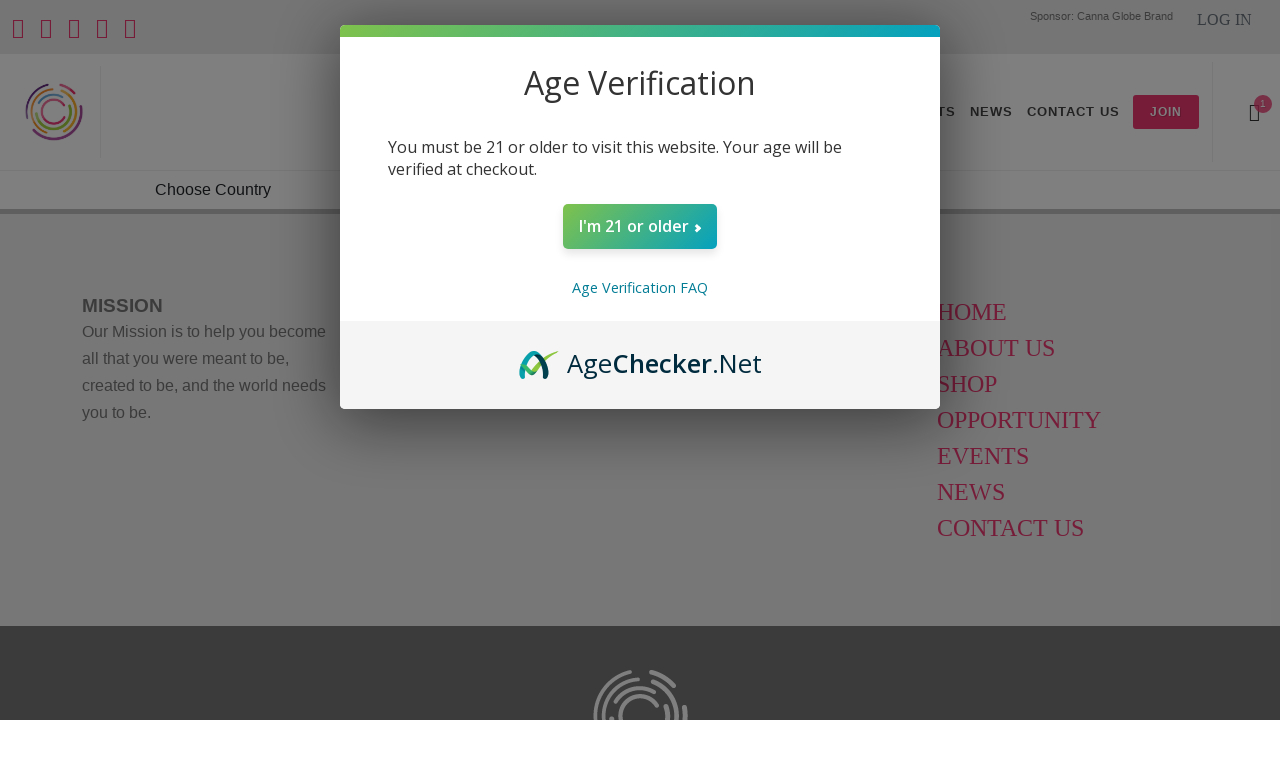

--- FILE ---
content_type: text/html; charset=UTF-8
request_url: https://www.cannaglobe.biz/cannaglobebrand/HappySnax
body_size: 17121
content:
<!-- corporateSite/_header -->

<!DOCTYPE html>
<html dir="ltr" lang="en-US">
<head>

	<meta http-equiv="content-type" content="text/html; charset=utf-8" />
	<meta name="author" content="MYMLMSYSTEM" />

	<!-- Stylesheets
	============================================= -->
	<link href="https://fonts.googleapis.com/css?family=Lato:300,400,400i,700|Poppins:300,400,500,600,700|PT+Serif:400,400i&display=swap" rel="stylesheet" type="text/css" />
	<link rel="stylesheet" href="https://assets.cannaglobe.biz/corporateSite/template/css/bootstrap.css" type="text/css" />
	<link rel="stylesheet" href="https://assets.cannaglobe.biz/corporateSite/template/style.css" type="text/css" />
	<link rel="stylesheet" href="https://assets.cannaglobe.biz/corporateSite/template/css/swiper.css" type="text/css" />
	<link rel="stylesheet" href="https://assets.cannaglobe.biz/corporateSite/template/css/dark.css" type="text/css" />
	<link rel="stylesheet" href="https://assets.cannaglobe.biz/corporateSite/template/css/font-icons.css" type="text/css" />
	<link rel="stylesheet" href="https://assets.cannaglobe.biz/corporateSite/template/css/animate.css" type="text/css" />
	<link rel="stylesheet" href="https://assets.cannaglobe.biz/corporateSite/template/css/magnific-popup.css" type="text/css" />
	<link rel="stylesheet" href="https://assets.cannaglobe.biz/corporateSite/template/css/calendar.css" type="text/css" />
	<link rel="stylesheet" href="https://assets.cannaglobe.biz/content/styles/fonts.css" type="text/css" />

	<link rel="stylesheet" href="https://assets.cannaglobe.biz/corporateSite/template/css/custom.css" type="text/css" />
	<link rel="stylesheet" href="https://cdnjs.cloudflare.com/ajax/libs/font-awesome/5.15.1/css/all.min.css" integrity="sha512-+4zCK9k+qNFUR5X+cKL9EIR+ZOhtIloNl9GIKS57V1MyNsYpYcUrUeQc9vNfzsWfV28IaLL3i96P9sdNyeRssA==" crossorigin="anonymous" referrerpolicy="no-referrer" />
	<meta name="viewport" content="width=device-width, initial-scale=1" />

	<!-- Document Title 
	============================================= -->
	<title>CANNAGLOBE - Virtual Dispensary</title>

	<!-- JavaScripts
	============================================= -->
	<script src="https://assets.cannaglobe.biz/corporateSite/template/js/jquery.js"></script>
	<script src="https://assets.cannaglobe.biz/corporateSite/template/js/jquery.calendario.js"></script>
	<script src="https://assets.cannaglobe.biz/corporateSite/template/js/plugins.min.js"></script>

    <script src="https://cdn.jsdelivr.net/npm/sweetalert2@11"></script>

    <script src="https://cdn.agechecker.net/static/age-gate/v1/age-gate.js"></script>

    
	<!-- GOOGLE RECAPTCHA -->
	<script src="https://www.google.com/recaptcha/api.js" async defer></script>

	
    <script type="text/javascript" language="javascript">
    	
		function showCartSidebar() {
			Swal.fire({
				html: `{ajaxtest}`,
				position: 'top-end',
				showClass: {
					popup: `
						animate__animated
						animate__fadeInRight
						animate__faster
					`
				},
				hideClass: {
					popup: `
						animate__animated
						animate__fadeOutRight
						animate__faster
					`
				},
				grow: 'column',
				width: 300,
				showConfirmButton: false,
				showCloseButton: true
			})
		}

        $(function () {
            $("[rel='tooltip']").tooltip({ trigger: "hover" });
        });
        $(document).ready(function() {
		    $(".top-cart-number").load('/api/v1/corporateSite.getCartCount');
            var account = `dist`;
            var sponsor = ``;
            if(!account.length > 0 && sponsor.length > 0) { // dont fire if we havent chosen the sponsor yet
                
                    showAccountTypeChooser();
                
            }
        });
        //T
        async function showCountryPopupModal() {
        	alert('Showing country popup.');
            const { value: country } = await Swal.fire({
              icon: 'info',
              title: 'Choose your Country',
              input: 'select',
			  allowOutsideClick: false,
			  allowEscapeKey: false,
			  closeOnClickOutside: false,
              inputOptions: {
                "United States":"United States","American Samoa":"American Samoa","Antigua and Barbuda":"Antigua and Barbuda","Argentina":"Argentina","Aruba":"Aruba","Australia":"Australia","Austria":"Austria","Bahamas":"Bahamas","Barbados":"Barbados","Belgium":"Belgium","Belize":"Belize","Bermuda":"Bermuda","Brazil":"Brazil","British Virgin Islands":"British Virgin Islands","Cambodia":"Cambodia","Canada":"Canada","Cayman Islands":"Cayman Islands","Chile":"Chile","Colombia":"Colombia","Costa Rica":"Costa Rica","Croatia":"Croatia","Cyprus":"Cyprus","Czech Republic":"Czech Republic","Czechoslovakia":"Czechoslovakia","Denmark":"Denmark","Dominican Republic":"Dominican Republic","Ecuador":"Ecuador","Egypt":"Egypt","El Salvador":"El Salvador","Fiji":"Fiji","Finland":"Finland","France":"France","France, Metropolitan":"France, Metropolitan","Germany":"Germany","Greece":"Greece","Guam":"Guam","Guatemala":"Guatemala","Honduras":"Honduras","Hong Kong":"Hong Kong","Hungary":"Hungary","Iceland":"Iceland","India":"India","Indonesia":"Indonesia","Ireland":"Ireland","Israel":"Israel","Italy":"Italy","Jamaica":"Jamaica","Japan":"Japan","Laos":"Laos","Lebanon":"Lebanon","Luxembourg":"Luxembourg","Macau":"Macau","Madagascar":"Madagascar","Malaysia":"Malaysia","Marshall Islands":"Marshall Islands","Martinique":"Martinique","Mexico":"Mexico","Monaco":"Monaco","Morocco":"Morocco","Netherlands":"Netherlands","New Zealand":"New Zealand","Nicaragua":"Nicaragua","Norfolk Island":"Norfolk Island","Northern Mariana Islands":"Northern Mariana Islands","Norway":"Norway","Pakistan":"Pakistan","Panama":"Panama","Paraguay":"Paraguay","Peru":"Peru","Philippines":"Philippines","Poland":"Poland","Portugal":"Portugal","Puerto Rico":"Puerto Rico","Romania":"Romania","Saint Lucia":"Saint Lucia","Samoa":"Samoa","San Marino":"San Marino","Saudi Arabia":"Saudi Arabia","Serbia, Republic of":"Serbia, Republic of","Singapore":"Singapore","Slovakia":"Slovakia","Slovenia":"Slovenia","South Africa":"South Africa","South Korea":"South Korea","Spain":"Spain","St. Kitts And Nevis":"St. Kitts And Nevis","Sweden":"Sweden","Switzerland":"Switzerland","Taiwan":"Taiwan","Thailand":"Thailand","Turkey":"Turkey","Turks and Caicos Islands":"Turks and Caicos Islands","United Arab Emirates":"United Arab Emirates","United Kingdom (Great Britain)":"United Kingdom (Great Britain)","United States Minor Outlying Islands":"United States Minor Outlying Islands","United States Virgin Islands":"United States Virgin Islands","Uruguay":"Uruguay","Vatican City State":"Vatican City State","Viet Nam":"Viet Nam","Yugoslavia":"Yugoslavia",
              },
              inputAttributes: {
                    name: "retailCountry"
              },
              inputPlaceholder: 'Select your Country',
              showCancelButton: true,
              confirmButtonColor: '#51b950',
              inputValidator: (value) => {
                return new Promise((resolve) => {
                  if (value.length == 0) {
                    resolve('Please choose your Country');
                  } else {
                    resolve();
                  }
                })
              }
            })

            if (country) {
              /*Swal.fire({
                'icon': 'question',
                title: `Use <b>${country}</b> as your Country?`,
                showDenyButton: true,
                focusConfirm: false,
                confirmButtonText:
                '<i class="fa fa-thumbs-up"></i> Yes!',
                confirmButtonAriaLabel: 'Thumbs up, great!',
                confirmButtonColor: '#51b950',
                denyButtonText:
                '<i class="fa fa-thumbs-down"></i> No.',
                denyButtonAriaLabel: 'Thumbs down, no.'
              })
              .then((result) => {
                    if(result.isConfirmed) {*/
                        $.ajax({
                            type: "POST",
                            url: '/cannaglobebrand/retail/home',
                            data: { 
                                'toDo': 'chooseCountryNow',
                                'retailCountry': country 
                            },
                            cache: false,
                            success: () => {
                                clearCartDebug(false);
                            },
                            failure: () => {
                                Swal.fire('There was an error setting your Country')
                            }
                        });

                    /*}
                    else {
                        showCountryPopupModal();
                    }
              })*/
            }
        }


        async function confirmSponsor() {
            const { value: accept } = await Swal.fire({
              title: 'Confirm your Sponsor',
              text: `cannaglobebrand`,
              input: 'checkbox',
              inputValue: 1,
              inputPlaceholder:
                'I confirm that this is my sponsor',
              confirmButtonText:
                'Continue <i class="fa fa-arrow-right"></i>',
              inputValidator: (result) => {
                return !result && 'You need to agree that this is your sponsor'
              }
            })

            if (accept) {
              Swal.fire('You agreed with T&C :)')
            }
        }

        async function showAccountTypeChooser() {
                    Swal.fire({
                    icon: 'info',
                    title: 'Select your account type',
                    showConfirmButton: true,
                    showCancelButton: true,
                    confirmButtonColor: '#51b950',
                    cancelButtonColor: '#51b950',
                    confirmButtonText: 'Retail Customer',
                    cancelButtonText: 'Affiliate / VDO (Dispensary Owner)'
                    })
                .then((result) => {
                    var accountType = "cust";
                    if(!result.isConfirmed)
                        accountType = "dist";
                    $.ajax({
                        type: "POST",
                        url: '/cannaglobebrand/retail/home',
                        data: { 
                            'toDo': 'chooseAccountType',
                            'accountType': accountType 
                        },
                        cache: false,
                        success: (res) => {
                            //location.reload();
                            location.href = '/cannaglobebrand/retail/home';
                        },
                        failure: () => {
                            Swal.fire('There was an error choosing your account type')
                        }
                    })
                    })
        }
    </script>

	
	
</head>

<body class="stretched side-push-panel">


	<div class="body-overlay"></div>

	<div id="side-panel" class="dark">

		<div id="side-panel-trigger-close" class="side-panel-trigger"><a href="#"><i class="icon-line-cross"></i></a></div>

		<div class="side-panel-wrap">

			<div class="widget">

				<div id="side-panel-cart-container">

					Loading Content

				</div>


				<div style="display: flex; justify-content: space-between; align-items: flex-start; ">
						<a href="/cannaglobebrand/retail/cart" class="button button-3d button-small m-2">View Cart</a>
						<a href="/cannaglobebrand/retail/chooseAutoship" class="button button-3d button-small m-2">Checkout</a>
					
				</div>
			</div>


		</div>

	</div>

	<!-- Header Top Bar
	============================================= -->
	<div class="p-1" style="background-color: #ebebeb;">
        <div class="float-end mt-1 pb-1">
            
            
                <a href="/backoffice/" class="p-4 float sansationBold bolder text-muted">LOG IN</a>
            
        </div>

        <div class="float-end mt-1 pb-1" style="
    /* color:  #ccc; */
    position:  relative;
    z-index: 500000;
    font-size: 11px;
">
            Sponsor: Canna Globe Brand 
        </div>

        <div class="">
            <div class="d-flex">
                <a href="https://www.facebook.com/cannaglobe/" target="_blank" class="fs-5 float mb-0 p-2">
                    <i class="icon-facebook"></i>
                </a>
                <a href="https://www.instagram.com/cannaglobehemp/" target="_blank" class="fs-5 float mb-0 p-2">
                    <i class="icon-instagram"></i>
                </a>
                <a href="https://twitter.com/cannaglobehemp" target="_blank" class="fs-5 float mb-0 p-2">
                    <i class="icon-twitter"></i>
                </a>
                <a href="https://www.linkedin.com/company/cannaglobe/" target="_blank" class="fs-5 float mb-0 p-2">
                    <i class="icon-linkedin"></i>
                </a>
                <a href="https://www.youtube.com/channel/UCd1ygT-6D3iEyGAQxIPEClQ" target="_blank" class="fs-5 float mb-0 p-2">
                    <i class="icon-youtube"></i>
                </a>
            </div>
        </div>
	</div>



	<!-- Document Wrapper
	============================================= -->
	<div id="wrapper" class="clearfix">

		<!-- XXL -->
		<!--<div class="d-none d-xxl-block d-xl-none d-lg-none d-md-none d-sm-none d-xs-none">XXL</div>

		<!-- XL -->
		<!--<div class="d-none d-xl-block d-xxl-none d-lg-none d-md-none d-sm-none d-xs-none">XL</div>

		<!-- LG -->
		<!--<div class="d-none d-lg-block d-xxl-none d-xl-none d-md-none d-sm-none d-xs-none">LG</div>

		<!-- MD -->
		<!--<div class="d-none d-md-block d-xxl-none d-xl-none d-lg-none d-sm-none d-xs-none">MD</div>

		<!-- SM -->
		<!--<div class="d-none d-sm-block  d-xxl-none d-xl-none d-md-none d-lg-none d-xs-none">SM</div>

		<!-- XS -->
		<!--<div class="d-none d-xs-block d-xxl-none d-xl-none d-md-none d-sm-none d-lg-none">XS</div>


		<!-- Header
		============================================= -->


		<header id="header" class="full-header">
			<div id="header-wrap">
				<div class="container-full p-2">
					<div class="header-row" style="width: 100%;">

						<!-- Logo
						============================================= -->
						<div id="logoobsoleete" style="display: none;">
							
							<!-- XXL -->
							<div class="d-none d-xxl-block d-xl-none d-lg-none d-md-none d-sm-none d-xs-none"><a href="/cannaglobebrand/" class="standard-logo" data-dark-logo="/logo.png" data-logo-height="100"><img src="/logoV2.png" alt="Cannaglobe Logo"></a></div>

							<!-- XL -->
							<div class="d-none d-xl-block d-xxl-none d-lg-none d-md-none d-sm-none d-xs-none"><a href="/cannaglobebrand/" class="standard-logo" data-dark-logo="/logo.png" data-logo-height="24"><img src="/logoV2.png" alt="Cannaglobe Logo"></a></div>

							<!-- LG -->
							<div class="d-none d-lg-block d-xxl-none d-xl-none d-md-none d-sm-none d-xs-none"><a href="/cannaglobebrand/" class="" data-dark-logo="/logo.png"><img src="/logoOnly.png" alt="Cannaglobe Logo"></a></div>

							<!-- MD -->
							<div class="d-none d-md-block d-xxl-none d-xl-none d-lg-none d-sm-none d-xs-none"><a href="/cannaglobebrand/" class="standard-logo" data-dark-logo="/logo.png" data-logo-height="100"><img src="/logoV2.png" alt="Cannaglobe Logo"></a></div>

							<!-- SM -->
							<div class="d-none d-sm-block  d-xxl-none d-xl-none d-md-none d-lg-none d-xs-none"><a href="/cannaglobebrand/" class="standard-logo" data-dark-logo="/logo.png" data-logo-height="100"><img src="/logoV2.png" alt="Cannaglobe Logo"></a></div>

							<!-- XS -->
							<div class="d-none d-xs-block d-xxl-none d-xl-none d-md-none d-sm-none d-lg-none"><a href="/cannaglobebrand/" class="standard-logo" data-dark-logo="/logo.png" data-logo-height="100"><img src="/logoV2.png" alt="Cannaglobe Logo"></a></div>

							<a href="/cannaglobebrand/" class="retina-logo" data-dark-logo="/logoOnly.png" data-logo-height="32"><img src="/logoOnly.png" alt="Cannaglobe Logo"></a>

						</div><!-- #logo end -->
						<div id="logo" class="p-3">
							<a href="/cannaglobebrand/" class="standard-logo" data-dark-logo="/logoOnly.png" data-logo-height="100"><img src="/logoOnly.png" alt="Cannaglobe Logo"></a>
							<a href="/cannaglobebrand/" class="retina-logo" data-dark-logo="/logoOnly.png" data-logo-height="100"><img src="/logoOnly.png" alt="Cannaglobe Logo"></a>
						</div>
						<div class="header-misc">

							<!-- Top Search
							============================================= -->
							<!--
							<div id="top-search" class="header-misc-icon">
								<a href="#" id="top-search-trigger"><i class="icon-line-search"></i><i class="icon-line-cross"></i></a>
							</div>
							--><!-- #top-search end -->


							<!-- Top Cart
							============================================= -->
							<div id="top-cart" class="header-misc-icon d-none d-sm-block">
								<a href="#" id="" class="side-panel-trigger"><i class="icon-line-bag"></i><span class="top-cart-number">1</span></a>
								<div class="top-cart-content">
									<div class="top-cart-title">
										<h4>Shopping Cart</h4>
									</div>
									<div class=" top-cart-items ">
										
										
										<div class="top-cart-item">
											<div class="top-cart-item-image">
												<a href="#"><img src="/productImages/12255_1_Shift Logo-01.png" alt="SHIFT Platform Membership" /></a>
											</div>
											<div class="top-cart-item-desc">
												<div class="top-cart-item-desc-title">
													<a href="#">SHIFT Platform Membership</a>
													<span class="top-cart-item-price d-block">${cart[subTotal]}</span>
												</div>
												<div class="top-cart-item-quantity">x 1</div>
											</div>
										</div>
										

										<!--<div class="top-cart-item">
											<div class="top-cart-item-image">
												<a href="#"><img src="images/shop/small/6.jpg" alt="Light Blue Denim Dress" /></a>
											</div>
											<div class="top-cart-item-desc">
												<div class="top-cart-item-desc-title">
													<a href="#">Light Blue Denim Dress</a>
													<span class="top-cart-item-price d-block">$24.99</span>
												</div>
												<div class="top-cart-item-quantity">x 3</div>
											</div>
										</div>-->
									</div>
									<div class="top-cart-action">
										<span class="top-checkout-price">$25</span>
										
											<a href="/cannaglobebrand/retail/cart" class="button button-3d button-small m-0">View Cart</a>
										
										
										
									</div>
								</div>
							</div><!-- #top-cart end -->

						</div>

						<div id="primary-menu-trigger">
							<svg class="svg-trigger" viewBox="0 0 100 100"><path d="m 30,33 h 40 c 3.722839,0 7.5,3.126468 7.5,8.578427 0,5.451959 -2.727029,8.421573 -7.5,8.421573 h -20"></path><path d="m 30,50 h 40"></path><path d="m 70,67 h -40 c 0,0 -7.5,-0.802118 -7.5,-8.365747 0,-7.563629 7.5,-8.634253 7.5,-8.634253 h 20"></path></svg>
						</div>

						<!-- Primary Navigation
						============================================= -->
						<nav class="primary-menu">
							<ul class="menu-container">
								<li class="menu-item">
									<a class="menu-link" href="/cannaglobebrand/"><div>HOME</div></a>
									<!--<ul class="sub-menu-container">
										<li class="menu-item">
											<a class="menu-link" href="intro.html#section-niche"><div>Niche Demos</div></a>
										</li>
									</ul>-->
								</li>
								<li class="menu-item">
									<a class="menu-link" href="/cannaglobebrand/aboutus"><div>ABOUT US</div></a>
								</li>


								<li class="menu-item mega-menu">
									<a class="menu-link" href="#"><div>PRODUCTS</div></a>
									<div class="mega-menu-content mega-menu-style-2" style="margin-top: -30px;">
										<div class="container">
											<div class="row">
												<ul class="sub-menu-container mega-menu-column col-lg-3">
													<li class="menu-item mega-menu-title">
														<a class="menu-link" href="#"><div>HOUSE BRANDS</div></a>
														<ul class="sub-menu-container">
										<li class="menu-item">
												<a class="menu-link" href="/cannaglobebrand/samplepacks"><div>SAMPLE PACKS</div></a>
										</li>
										<li class="menu-item">
												<a class="menu-link" href="/cannaglobebrand/drwrightmd"><div>DR WRIGHT MD</div></a>
										</li>
										<li class="menu-item">
											<a class="menu-link" href="/cannaglobebrand/MaxOutRX"><div>MAXOUTRX</div></a>
										</li>
										<li class="menu-item">
											<a class="menu-link" href="/cannaglobebrand/Giggles"><div>GIGGLES</div></a>
										</li>
										<li class="menu-item">
											<a class="menu-link" href="/cannaglobebrand/Bakeables"><div>BAKEABLES</div></a>
										</li>
										<li class="menu-item">
											<a class="menu-link" href="/cannaglobebrand/Microdose"><div>MICRO.DOSE.</div></a>
										</li>
										<li class="menu-item">
											<a class="menu-link" href="/cannaglobebrand/BRWD"><div>BRWD</div></a>
										</li>
										<li class="menu-item">
											<a class="menu-link" href="/cannaglobebrand/MoonshineOrganics"><div>MOONSHINE ORGANICS</div></a>
										</li>
										<li class="menu-item">
											<a class="menu-link" href="/cannaglobebrand/SexyLittleSecret"><div>SEXY LITTLE SECRET</div></a>
										</li>
										<li class="menu-item">
											<a class="menu-link" href="/cannaglobebrand/Smokebuds"><div>SMOKEBUDS</div></a>
										</li>
														</ul>
													</li>
												</ul>

												<ul class="sub-menu-container mega-menu-column col-lg-3">
													<li class="menu-item mega-menu-title">
														<a class="menu-link" href="#"><div>BRANDS</div></a>
														<ul class="sub-menu-container">
										<li class="menu-item">
											<a class="menu-link" href="/cannaglobebrand/BLITZD"><div>BLITZD</div></a>
										</li><!--
										<li class="menu-item">
											<a class="menu-link" href="/cannaglobebrand/cactuslabs"><div>CACTUS LABS</div></a>
										</li>
										<li class="menu-item">
											<a class="menu-link" href="/cannaglobebrand/d8pg"><div>D8PG</div></a>
										</li>-->
										<li class="menu-item">
											<a class="menu-link" href="/cannaglobebrand/HIGHWAYSEASONINGS"><div>HIGHWAY SEASONINGS</div></a>
										</li><!--
										<li class="menu-item">
											<a class="menu-link" href="/cannaglobebrand/KINGDOMWELLNESS"><div>KINGDOM WELLNESS</div></a>
										</li>-->
										<li class="menu-item">
											<a class="menu-link" href="/cannaglobebrand/mumbo"><div>MUMBO</div></a>
										</li>
										<li class="menu-item">
											<a class="menu-link" href="/cannaglobebrand/sentientsnacks"><div>SENTIENT SNACKS</div></a>
										</li>
														</ul>
													</li>
												</ul>


												<ul class="sub-menu-container mega-menu-column col-lg-3">
													<li class="menu-item mega-menu-title">
														<a class="menu-link" href="#"><div>CELEBRITY BRANDS</div></a>
														<ul class="sub-menu-container">
										<li class="menu-item">
											<a class="menu-link" href="/cannaglobebrand/SNOOPDOGG"><div>SNOOP DOGG</div></a>
										</li>
										<li class="menu-item">
											<a class="menu-link" href="/cannaglobebrand/CHEECHANDCHONG"><div>CHEECH AND CHONG</div></a>
										</li><!--
										<li class="menu-item">
											<a class="menu-link" href="/cannaglobebrand/RICKROSS"><div>RICK ROSS</div></a>
										</li>-->


										<li class="menu-item">
											<a class="menu-link" href="/cannaglobebrand/beautiesandbuds"><div>BEAUTIES AND BUDS</div></a>
										</li>

										<li class="menu-item">
											<a class="menu-link" href="/cannaglobebrand/botanica"><div>BOTANICA</div></a>
										</li>


										<li class="menu-item">
											<a class="menu-link" href="/cannaglobebrand/dfineu"><div>D'FINE U</div></a>
										</li>

										<!--
										<li class="menu-item">
											<a class="menu-link" href="/cannaglobebrand/empress"><div>EMPRESS</div></a>
										</li>-->
										<li class="menu-item">
											<a class="menu-link" href="/cannaglobebrand/hdvitality"><div>HD VITALITY</div></a>
										</li>
										<li class="menu-item">
											<a class="menu-link" href="/cannaglobebrand/sidekicks"><div>SIDEKICKS</div></a>
										</li>


                                        <li class="menu-item">
											<a class="menu-link" href="/cannaglobebrand/uncleeasy"><div>UNCLE EASY'S TONICS AND TINCTURES</div></a>
										</li>

										<li class="menu-item">
											<a class="menu-link" href="/cannaglobebrand/HappySnax"><div>HAPPY SNAX</div></a>
										</li>
										<li class="menu-item">
											<a class="menu-link" href="/cannaglobebrand/Biscotti"><div>BISCOTTI</div></a>
										</li>
										<li class="menu-item">
											<a class="menu-link" href="/cannaglobebrand/IGNITE"><div>IGNITE</div></a>
										</li>
														</ul>
													</li>
												</ul>
										

											</div>
										</div>
									</div>
								</li>





								<li class="menu-item">
									<a class="menu-link" href="https://merch.cannaglobe.biz/"><div>MERCH</div></a>
								</li>
								<li class="menu-item">
									<a class="menu-link" href="/cannaglobebrand/opportunity"><div>OPPORTUNITY</div></a>
								</li>
								<li class="menu-item">
									<a class="menu-link" href="https://events.cannaglobe.biz" target="_blank"><div>EVENTS</div></a>
								</li>
								<li class="menu-item">
									<a class="menu-link" href="https://news.cannaglobe.biz" target="_blank"><div>NEWS</div></a>
								</li>
								<li class="menu-item">
									<a class="menu-link" href="/cannaglobebrand/support"><div>CONTACT US</div></a>
								</li>
								<!--
								-->
								
								<!--
								<li class="menu-item">
									<a class="menu-link" href="/cannaglobebrand/backoffice"><div>LOGIN</div></a>
								</li>
							-->
								<li class="menu-item">
									<!--<a href="#" id="getStartedHeaderButton" class="btn btn-notched btn-primary"><i class="fas fa-home"></i> GREENHOUSE</a>-->
									<a href="/cannaglobebrand/retail/" class="button button-small button-rounded  button-red">JOIN</a>
								</li>
								
								


							</ul>
							<!--<ul class="menu-container">
								<li class="menu-item">
									<a class="menu-link" href="index.html"><div>Home</div></a>
									<ul class="sub-menu-container">
										<li class="menu-item">
											<a class="menu-link" href="intro.html#section-niche"><div>Niche Demos</div></a>
										</li>
										<li class="menu-item">
											<a class="menu-link" href="intro.html#section-onepage"><div>One-Page Demos</div></a>
										</li>
										<li class="menu-item">
											<a class="menu-link" href="index-corporate.html"><div>Home - Corporate</div></a>
											<ul class="sub-menu-container">
												<li class="menu-item">
													<a class="menu-link" href="index-corporate.html"><div>Corporate - Layout 1</div></a>
												</li>
												<li class="menu-item">
													<a class="menu-link" href="index-corporate-2.html"><div>Corporate - Layout 2</div></a>
												</li>
												<li class="menu-item">
													<a class="menu-link" href="index-corporate-3.html"><div>Corporate - Layout 3</div></a>
												</li>
												<li class="menu-item">
													<a class="menu-link" href="index-corporate-4.html"><div>Corporate - Layout 4</div></a>
												</li>
											</ul>
										</li>
										<li class="menu-item">
											<a class="menu-link" href="index-portfolio.html"><div>Home - Portfolio</div></a>
											<ul class="sub-menu-container">
												<li class="menu-item">
													<a class="menu-link" href="index-portfolio.html"><div>Portfolio - Layout 1</div></a>
												</li>
												<li class="menu-item">
													<a class="menu-link" href="index-portfolio-2.html"><div>Portfolio - Layout 2</div></a>
												</li>
												<li class="menu-item">
													<a class="menu-link" href="index-portfolio-3.html"><div>Portfolio - Masonry</div></a>
												</li>
												<li class="menu-item">
													<a class="menu-link" href="index-portfolio-4.html"><div>Portfolio - AJAX</div></a>
												</li>
											</ul>
										</li>
										<li class="menu-item">
											<a class="menu-link" href="index-blog.html"><div>Home - Blog</div></a>
											<ul class="sub-menu-container">
												<li class="menu-item">
													<a class="menu-link" href="index-blog.html"><div>Blog - Layout 1</div></a>
												</li>
												<li class="menu-item">
													<a class="menu-link" href="index-blog-2.html"><div>Blog - Layout 2</div></a>
												</li>
												<li class="menu-item">
													<a class="menu-link" href="index-blog-3.html"><div>Blog - Layout 3</div></a>
												</li>
											</ul>
										</li>
										<li class="menu-item">
											<a class="menu-link" href="index-shop.html"><div>Home - Shop</div></a>
											<ul class="sub-menu-container">
												<li class="menu-item">
													<a class="menu-link" href="index-shop.html"><div>Shop - Layout 1</div></a>
												</li>
												<li class="menu-item">
													<a class="menu-link" href="index-shop-2.html"><div>Shop - Layout 2</div></a>
												</li>
											</ul>
										</li>
										<li class="menu-item">
											<a class="menu-link" href="index-magazine.html"><div>Home - Magazine</div></a>
											<ul class="sub-menu-container">
												<li class="menu-item">
													<a class="menu-link" href="index-magazine.html"><div>Magazine - Layout 1</div></a>
												</li>
												<li class="menu-item">
													<a class="menu-link" href="index-magazine-2.html"><div>Magazine - Layout 2</div></a>
												</li>
												<li class="menu-item">
													<a class="menu-link" href="index-magazine-3.html"><div>Magazine - Layout 3</div></a>
												</li>
											</ul>
										</li>
										<li class="menu-item">
											<a class="menu-link" href="landing.html"><div>Home - Landing Page</div></a>
											<ul class="sub-menu-container">
												<li class="menu-item">
													<a class="menu-link" href="landing.html"><div>Landing Page - Layout 1</div></a>
												</li>
												<li class="menu-item">
													<a class="menu-link" href="landing-2.html"><div>Landing Page - Layout 2</div></a>
												</li>
												<li class="menu-item">
													<a class="menu-link" href="landing-3.html"><div>Landing Page - Layout 3</div></a>
												</li>
												<li class="menu-item">
													<a class="menu-link" href="landing-4.html"><div>Landing Page - Layout 4</div></a>
												</li>
												<li class="menu-item">
													<a class="menu-link" href="landing-5.html"><div>Landing Page - Layout 5</div></a>
												</li>
											</ul>
										</li>
										<li class="menu-item">
											<a class="menu-link" href="index-fullscreen-image.html"><div>Home - Full Screen</div></a>
											<ul class="sub-menu-container">
												<li class="menu-item">
													<a class="menu-link" href="index-fullscreen-image.html"><div>Full Screen - Image</div></a>
												</li>
												<li class="menu-item">
													<a class="menu-link" href="index-fullscreen-slider.html"><div>Full Screen - Slider</div></a>
												</li>
												<li class="menu-item">
													<a class="menu-link" href="index-fullscreen-video.html"><div>Full Screen - Video</div></a>
												</li>
											</ul>
										</li>
										<li class="menu-item">
											<a class="menu-link" href="index-onepage.html"><div>Home - One Page</div></a>
											<ul class="sub-menu-container">
												<li class="menu-item">
													<a class="menu-link" href="index-onepage.html"><div>One Page - Default</div></a>
												</li>
												<li class="menu-item">
													<a class="menu-link" href="index-onepage-2.html"><div>One Page - Submenu</div></a>
												</li>
												<li class="menu-item">
													<a class="menu-link" href="index-onepage-3.html"><div>One Page - Dots Style</div></a>
												</li>
											</ul>
										</li>
										<li class="menu-item mega-menu mega-menu-small">
											<a class="menu-link" href="#"><div>Extras</div></a>
											<div class="mega-menu-content">
												<div class="row mx-0">
													<ul class="sub-menu-container mega-menu-column col">
														<li class="menu-item">
															<a class="menu-link" href="index-wedding.html"><div>Wedding</div></a>
														</li>
														<li class="menu-item">
															<a class="menu-link" href="index-restaurant.html"><div>Restaurant</div></a>
														</li>
														<li class="menu-item">
															<a class="menu-link" href="index-events.html"><div>Events</div></a>
														</li>
													</ul>
													<ul class="sub-menu-container mega-menu-column col">
														<li class="menu-item">
															<a class="menu-link" href="index-parallax.html"><div>Parallax</div></a>
														</li>
														<li class="menu-item">
															<a class="menu-link" href="index-app-showcase.html"><div>App Showcase</div></a>
														</li>
														<li class="menu-item">
															<a class="menu-link" href="index-boxed.html"><div>Boxed Layout</div></a>
														</li>
													</ul>
												</div>
											</div>
										</li>
									</ul>
								</li>
								<li class="menu-item">
									<a class="menu-link" href="#"><div>Features</div></a>
									<ul class="sub-menu-container">
										<li class="menu-item">
											<a class="menu-link" href="#"><div><i class="icon-stack"></i>Sliders</div></a>
											<ul class="sub-menu-container">
												<li class="menu-item">
													<a class="menu-link" href="slider-revolution.html"><div>Revolution Slider</div></a>
													<ul class="sub-menu-container">
														<li class="menu-item">
															<a class="menu-link" href="rs-demos.html"><div>Premium Templates</div></a>
														</li>
														<li class="menu-item">
															<a class="menu-link" href="slider-revolution.html"><div>Full Screen</div></a>
														</li>
														<li class="menu-item">
															<a class="menu-link" href="slider-revolution-fullwidth.html"><div>Full Width</div></a>
														</li>
														<li class="menu-item">
															<a class="menu-link" href="slider-revolution-kenburns.html"><div>Kenburns Effect</div></a>
														</li>
														<li class="menu-item">
															<a class="menu-link" href="slider-revolution-html5-videos.html"><div>HTML5 Video</div></a>
														</li>
													</ul>
												</li>
												<li class="menu-item">
													<a class="menu-link" href="slider-canvas.html"><div>Canvas Slider</div></a>
													<ul class="sub-menu-container">
														<li class="menu-item">
															<a class="menu-link" href="slider-canvas.html"><div>Full Width</div></a>
														</li>
														<li class="menu-item">
															<a class="menu-link" href="slider-canvas-fade.html"><div>Fade Transition</div></a>
														</li>
														<li class="menu-item">
															<a class="menu-link" href="slider-canvas-autoplay.html"><div>Autoplay Feature</div></a>
														</li>
														<li class="menu-item">
															<a class="menu-link" href="slider-canvas-video-event.html"><div>Custom Video Event</div></a>
														</li>
														<li class="menu-item">
															<a class="menu-link" href="slider-canvas-pagination.html"><div>Pagination Navigation</div></a>
														</li>
														<li class="menu-item">
															<a class="menu-link" href="slider-canvas-3.html"><div>3 Columns</div></a>
														</li>
														<li class="menu-item">
															<a class="menu-link" href="slider-canvas-4.html"><div>4 Columns</div></a>
														</li>
														<li class="menu-item">
															<a class="menu-link" href="slider-canvas-5.html"><div>5 Columns</div></a>
														</li>
													</ul>
												</li>
												<li class="menu-item">
													<a class="menu-link" href="slider-flex.html"><div>Flex Slider</div></a>
													<ul class="sub-menu-container">
														<li class="menu-item">
															<a class="menu-link" href="slider-flex.html"><div>Default Layout</div></a>
														</li>
														<li class="menu-item">
															<a class="menu-link" href="slider-flex-thumbs.html"><div>with Thumbs</div></a>
														</li>
													</ul>
												</li>
												<li class="menu-item">
													<a class="menu-link" href="slider-owl.html"><div>Owl Slider</div></a>
													<ul class="sub-menu-container">
														<li class="menu-item">
															<a class="menu-link" href="slider-owl-full.html"><div>Full Width</div></a>
														</li>
														<li class="menu-item">
															<a class="menu-link" href="slider-owl.html"><div>Boxed Width</div></a>
														</li>
														<li class="menu-item">
															<a class="menu-link" href="slider-owl-videos.html"><div>Video Slider</div></a>
														</li>
													</ul>
												</li>
												<li class="menu-item">
													<a class="menu-link" href="static-parallax.html"><div>Static Media</div></a>
													<ul class="sub-menu-container">
														<li class="menu-item">
															<a class="menu-link" href="static-parallax.html"><div>Static - Parallax</div></a>
														</li>
														<li class="menu-item">
															<a class="menu-link" href="static-image.html"><div>Static - Image</div></a>
														</li>
														<li class="menu-item">
															<a class="menu-link" href="static-thumbs-grid.html"><div>Static - Thumb Gallery</div></a>
														</li>
														<li class="menu-item">
															<a class="menu-link" href="static-html5-video.html"><div>Static - HTML5 Video</div></a>
														</li>
														<li class="menu-item">
															<a class="menu-link" href="static-embed-video.html"><div>Static - Embedded Video</div></a>
														</li>
													</ul>
												</li>
											</ul>
										</li>
										<li class="menu-item">
											<a class="menu-link" href="#"><div><i class="icon-umbrella"></i>Headers</div></a>
											<ul class="sub-menu-container">
												<li class="menu-item">
													<a class="menu-link" href="header-light.html"><div>Light Version</div></a>
												</li>
												<li class="menu-item">
													<a class="menu-link" href="header-dark.html"><div>Dark Version</div></a>
												</li>
												<li class="menu-item">
													<a class="menu-link" href="header-transparent.html"><div>Transparent</div></a>
												</li>
												<li class="menu-item">
													<a class="menu-link" href="header-semi-transparent.html"><div>Semi Transparent</div></a>
													<ul class="sub-menu-container">
														<li class="menu-item">
															<a class="menu-link" href="header-semi-transparent.html"><div>Light Version</div></a>
														</li>
														<li class="menu-item">
															<a class="menu-link" href="header-semi-transparent-dark.html"><div>Dark Version</div></a>
														</li>
													</ul>
												</li>
												<li class="menu-item">
													<a class="menu-link" href="header-side-left.html"><div>Left Side Header</div></a>
													<ul class="sub-menu-container">
														<li class="menu-item">
															<a class="menu-link" href="header-side-left.html"><div>Fixed Position</div></a>
														</li>
														<li class="menu-item">
															<a class="menu-link" href="header-side-left-open.html"><div>OnClick Open</div></a>
														</li>
														<li class="menu-item">
															<a class="menu-link" href="header-side-left-open-push.html"><div>Push Content</div></a>
														</li>
													</ul>
												</li>
												<li class="menu-item">
													<a class="menu-link" href="header-side-right.html"><div>Right Side Header</div></a>
													<ul class="sub-menu-container">
														<li class="menu-item">
															<a class="menu-link" href="header-side-right.html"><div>Fixed Position</div></a>
														</li>
														<li class="menu-item">
															<a class="menu-link" href="header-side-right-open.html"><div>OnClick Open</div></a>
														</li>
														<li class="menu-item">
															<a class="menu-link" href="header-side-right-open-push.html"><div>Push Content</div></a>
														</li>
													</ul>
												</li>
												<li class="menu-item">
													<a class="menu-link" href="header-floating.html"><div>Floating Version</div></a>
												</li>
												<li class="menu-item">
													<a class="menu-link" href="static-sticky.html"><div>Static Sticky</div></a>
												</li>
												<li class="menu-item">
													<a class="menu-link" href="responsive-sticky.html"><div>Responsive Sticky</div></a>
												</li>
												<li class="menu-item">
													<a class="menu-link" href="logo-changer.html"><div>Alternate Logos</div></a>
												</li>
												<li class="menu-item">
													<a class="menu-link" href="alternate-mobile-menu.html"><div>Alternate Mobile Menu</div></a>
												</li>
											</ul>
										</li>
										<li class="menu-item mega-menu mega-menu-small">
											<a class="menu-link" href="#"><div><i class="icon-align-justify2"></i>Menu Styles</div></a>
											<div class="mega-menu-content">
												<div class="row mx-0">
													<ul class="sub-menu-container mega-menu-column col">
														<li class="menu-item">
															<a class="menu-link" href="header-light.html"><div>Default Layout</div></a>
														</li>
														<li class="menu-item">
															<a class="menu-link" href="menu-2.html"><div>Alternate Layout</div></a>
														</li>
														<li class="menu-item">
															<a class="menu-link" href="menu-3.html"><div>Pill Style</div></a>
														</li>
														<li class="menu-item">
															<a class="menu-link" href="menu-4.html"><div>Border Style</div></a>
														</li>
														<li class="menu-item">
															<a class="menu-link" href="menu-5.html"><div>Large Icon Menu</div></a>
														</li>
														<li class="menu-item">
															<a class="menu-link" href="split-menu.html"><div>Split Layout</div></a>
														</li>
													</ul>
													<ul class="sub-menu-container mega-menu-column col">
														<li class="menu-item">
															<a class="menu-link" href="menu-6.html"><div>Scaling Border</div></a>
														</li>
														<li class="menu-item">
															<a class="menu-link" href="menu-subtitle.html"><div>Sub-Title Menu</div></a>
														</li>
														<li class="menu-item">
															<a class="menu-link" href="menu-7.html"><div>Extended Menu 1</div></a>
														</li>
														<li class="menu-item">
															<a class="menu-link" href="menu-8.html"><div>Extended Menu 2</div></a>
														</li>
														<li class="menu-item">
															<a class="menu-link" href="menu-9.html"><div>Extended Menu 3</div></a>
														</li>
														<li class="menu-item">
															<a class="menu-link" href="menu-10.html"><div>Overlay Menu</div></a>
														</li>
													</ul>
												</div>
											</div>
										</li>
										<li class="menu-item">
											<a class="menu-link" href="mega-menu.html"><div><i class="icon-line-columns"></i>Mega Menu</div></a>
											<ul class="sub-menu-container">
												<li class="menu-item">
													<a class="menu-link" href="mega-menu.html"><div>Widgetized</div></a>
												</li>
												<li class="menu-item">
													<a class="menu-link" href="mega-menu-full.html"><div>Full-Width</div></a>
												</li>
												<li class="menu-item">
													<a class="menu-link" href="mega-menu-tab.html"><div>Tabbed</div></a>
												</li>
												<li class="menu-item">
													<a class="menu-link" href="mega-menu-side-tab.html"><div>Side-Tabs (onClick)</div></a>
												</li>
											</ul>
										</li>
										<li class="menu-item">
											<a class="menu-link" href="forms.html"><div><i class="icon-wpforms"></i>Forms</div></a>
										</li>
										<li class="menu-item mega-menu mega-menu-small">
											<a class="menu-link" href="widgets.html"><div><i class="icon-gift"></i>Widgets</div></a>
											<div class="mega-menu-content">
												<div class="row mx-0">
													<ul class="sub-menu-container mega-menu-column col">
														<li class="menu-item">
															<a class="menu-link" href="widgets.html"><div>Links</div></a>
														</li>
														<li class="menu-item">
															<a class="menu-link" href="widgets.html"><div>Flickr Photostream</div></a>
														</li>
														<li class="menu-item">
															<a class="menu-link" href="widgets.html"><div>Dribbble Shots</div></a>
														</li>
														<li class="menu-item">
															<a class="menu-link" href="widgets.html"><div>Subscribers</div></a>
														</li>
														<li class="menu-item">
															<a class="menu-link" href="widgets.html"><div>Posts List</div></a>
														</li>
														<li class="menu-item">
															<a class="menu-link" href="widgets.html"><div>Twitter Feed</div></a>
														</li>
														<li class="menu-item">
															<a class="menu-link" href="widgets.html"><div>Tabbed Widgets</div></a>
														</li>
													</ul>
													<ul class="sub-menu-container mega-menu-column col">
														<li class="menu-item">
															<a class="menu-link" href="widgets.html"><div>Carousel</div></a>
														</li>
														<li class="menu-item">
															<a class="menu-link" href="widgets.html"><div>Social Icons</div></a>
														</li>
														<li class="menu-item">
															<a class="menu-link" href="widgets.html"><div>Testimonials</div></a>
														</li>
														<li class="menu-item">
															<a class="menu-link" href="widgets.html"><div>Quick Contact</div></a>
														</li>
														<li class="menu-item">
															<a class="menu-link" href="widgets.html"><div>Tags Cloud</div></a>
														</li>
														<li class="menu-item">
															<a class="menu-link" href="widgets.html"><div>Video Embeds</div></a>
														</li>
														<li class="menu-item">
															<a class="menu-link" href="widgets.html"><div>Raw HTML</div></a>
														</li>
													</ul>
												</div>
											</div>
										</li>
										<li class="menu-item mega-menu mega-menu-small">
											<a class="menu-link" href="#"><div><i class="icon-ok-sign"></i>Page Titles</div></a>
											<div class="mega-menu-content">
												<div class="row mx-0">
													<ul class="sub-menu-container mega-menu-column col-5">
														<li class="menu-item">
															<a class="menu-link" href="page.html"><div>Left Align</div></a>
														</li>
														<li class="menu-item">
															<a class="menu-link" href="page-title-right.html"><div>Right Align</div></a>
														</li>
														<li class="menu-item">
															<a class="menu-link" href="page-title-center.html"><div>Center Align</div></a>
														</li>
														<li class="menu-item">
															<a class="menu-link" href="page-title-dark.html"><div>Dark Style</div></a>
														</li>
														<li class="menu-item">
															<a class="menu-link" href="page-title-pattern.html"><div>BG Pattern</div></a>
														</li>
													</ul>
													<ul class="sub-menu-container mega-menu-column col-7">
														<li class="menu-item">
															<a class="menu-link" href="page-title-parallax.html"><div>Parallax - Default</div></a>
														</li>
														<li class="menu-item">
															<a class="menu-link" href="page-title-parallax-header.html"><div>Parallax - Transparent</div></a>
														</li>
														<li class="menu-item">
															<a class="menu-link" href="page-title-video.html"><div>HTML5 Video</div></a>
														</li>
														<li class="menu-item">
															<a class="menu-link" href="page-title-nobg.html"><div>No Background</div></a>
														</li>
														<li class="menu-item">
															<a class="menu-link" href="page-title-mini.html"><div>Mini Version</div></a>
														</li>
													</ul>
												</div>
											</div>
										</li>
										<li class="menu-item">
											<a class="menu-link" href="side-panel.html"><div><i class="icon-line-layout"></i>Side Panel</div></a>
											<ul class="sub-menu-container">
												<li class="menu-item">
													<a class="menu-link" href="side-panel-left-overlay.html"><div>Left Overlay</div></a>
												</li>
												<li class="menu-item">
													<a class="menu-link" href="side-panel-left-push.html"><div>Left Push</div></a>
												</li>
												<li class="menu-item">
													<a class="menu-link" href="side-panel-right-overlay.html"><div>Right Overlay</div></a>
												</li>
												<li class="menu-item">
													<a class="menu-link" href="side-panel.html"><div>Right Push</div></a>
												</li>
												<li class="menu-item">
													<a class="menu-link" href="side-panel-light.html"><div>Light Background</div></a>
												</li>
											</ul>
										</li>
										<li class="menu-item">
											<a class="menu-link" href="modal-onload.html"><div><i class="icon-line-expand"></i>Modal OnLoad</div></a>
											<ul class="sub-menu-container">
												<li class="menu-item">
													<a class="menu-link" href="modal-onload.html"><div>Default Layout</div></a>
												</li>
												<li class="menu-item">
													<a class="menu-link" href="modal-onload-iframe.html"><div>Video iFrame</div></a>
												</li>
												<li class="menu-item">
													<a class="menu-link" href="modal-onload-subscribe.html"><div>Subscription Form</div></a>
												</li>
												<li class="menu-item">
													<a class="menu-link" href="modal-onload-common-height.html"><div>Common Height</div></a>
												</li>
												<li class="menu-item">
													<a class="menu-link" href="modal-onload-cookie.html"><div>Cookies Enabled</div></a>
												</li>
											</ul>
										</li>
										<li class="menu-item mega-menu mega-menu-small">
											<a class="menu-link" href="#footer" data-scrollto="#footer"><div><i class="icon-th"></i>Footers</div></a>
											<div class="mega-menu-content">
												<div class="row mx-0">
													<ul class="sub-menu-container mega-menu-column col">
														<li class="menu-item">
															<a class="menu-link" href="sticky-footer.html"><div>Sticky</div></a>
														</li>
														<li class="menu-item">
															<a class="menu-link" href="#footer" data-scrollto="#footer"><div>Layout 1</div></a>
														</li>
														<li class="menu-item">
															<a class="menu-link" href="footer-2.html#footer"><div>Layout 2</div></a>
														</li>
													</ul>
													<ul class="sub-menu-container mega-menu-column col">
														<li class="menu-item">
															<a class="menu-link" href="footer-3.html#footer"><div>Layout 3</div></a>
														</li>
														<li class="menu-item">
															<a class="menu-link" href="footer-4.html#footer"><div>Layout 4</div></a>
														</li>
														<li class="menu-item">
															<a class="menu-link" href="footer-5.html#footer"><div>Layout 5</div></a>
														</li>
													</ul>
													<ul class="sub-menu-container mega-menu-column col">
														<li class="menu-item">
															<a class="menu-link" href="footer-6.html#footer"><div>Layout 6</div></a>
														</li>
														<li class="menu-item">
															<a class="menu-link" href="footer-7.html#footer"><div>Layout 7</div></a>
														</li>
													</ul>
												</div>
											</div>
										</li>
									</ul>
								</li>
								<li class="menu-item mega-menu">
									<a class="menu-link" href="#"><div>Pages</div></a>
									<div class="mega-menu-content mega-menu-style-2">
										<div class="container">
											<div class="row">
												<ul class="sub-menu-container mega-menu-column col-lg-3">
													<li class="menu-item mega-menu-title">
														<a class="menu-link" href="#"><div>Introductory</div></a>
														<ul class="sub-menu-container">
															<li class="menu-item">
																<a class="menu-link" href="about.html"><div>About Us</div></a>
																<ul class="sub-menu-container mega-menu-dropdown">
																	<li class="menu-item">
																		<a class="menu-link" href="about.html"><div>Main Layout</div></a>
																	</li>
																	<li class="menu-item">
																		<a class="menu-link" href="about-2.html"><div>Alternate Layout</div></a>
																	</li>
																	<li class="menu-item">
																		<a class="menu-link" href="about-me.html"><div>About Me</div></a>
																	</li>
																	<li class="menu-item">
																		<a class="menu-link" href="team.html"><div>Team Members</div></a>
																	</li>
																</ul>
															</li>
															<li class="menu-item">
																<a class="menu-link" href="gdpr.html"><div>GDPR Compliance</div></a>
																<ul class="sub-menu-container mega-menu-dropdown">
																	<li class="menu-item">
																		<a class="menu-link" href="gdpr.html"><div>Default</div></a>
																	</li>
																	<li class="menu-item">
																		<a class="menu-link" href="gdpr-small.html"><div>Small</div></a>
																	</li>
																</ul>
															</li>
															<li class="menu-item">
																<a class="menu-link" href="jobs.html"><div>Careers</div></a>
															</li>
															<li class="menu-item">
																<a class="menu-link" href="profile.html"><div>User Profile</div></a>
															</li>
														</ul>
													</li>
												</ul>
												<ul class="sub-menu-container mega-menu-column col-lg-3">
													<li class="menu-item mega-menu-title">
														<a class="menu-link" href="#"><div>Utility &amp; Specials</div></a>
														<ul class="sub-menu-container">
															<li class="menu-item">
																<a class="menu-link" href="services.html"><div><i class="icon-star-of-life"></i>Services Pages</div></a>
																<ul class="sub-menu-container mega-menu-dropdown">
																	<li class="menu-item">
																		<a class="menu-link" href="services.html"><div>Layout 1</div></a>
																	</li>
																	<li class="menu-item">
																		<a class="menu-link" href="services-2.html"><div>Layout 2</div></a>
																	</li>
																	<li class="menu-item">
																		<a class="menu-link" href="services-3.html"><div>Layout 3</div></a>
																	</li>
																</ul>
															</li>
															<li class="menu-item">
																<a class="menu-link" href="#"><div><i class="icon-calendar3"></i>Events</div></a>
																<ul class="sub-menu-container mega-menu-dropdown">
																	<li class="menu-item">
																		<a class="menu-link" href="events-list.html"><div>Events List</div></a>
																		<ul class="sub-menu-container mega-menu-dropdown">
																			<li class="menu-item">
																				<a class="menu-link" href="events-list.html"><div>Right Sidebar</div></a>
																			</li>
																			<li class="menu-item">
																				<a class="menu-link" href="events-list-left-sidebar.html"><div>Left Sidebar</div></a>
																			</li>
																			<li class="menu-item">
																				<a class="menu-link" href="events-list-both-sidebar.html"><div>Both Sidebar</div></a>
																			</li>
																			<li class="menu-item">
																				<a class="menu-link" href="events-list-fullwidth.html"><div>Full Width</div></a>
																			</li>
																			<li class="menu-item">
																				<a class="menu-link" href="events-list-parallax.html"><div>Parallax List</div></a>
																			</li>
																		</ul>
																	</li>
																	<li class="menu-item">
																		<a class="menu-link" href="event-single.html"><div>Single Event</div></a>
																		<ul class="sub-menu-container mega-menu-dropdown">
																			<li class="menu-item">
																				<a class="menu-link" href="event-single-right-sidebar.html"><div>Right Sidebar</div></a>
																			</li>
																			<li class="menu-item">
																				<a class="menu-link" href="event-single-left-sidebar.html"><div>Left Sidebar</div></a>
																			</li>
																			<li class="menu-item">
																				<a class="menu-link" href="event-single-both-sidebar.html"><div>Both Sidebar</div></a>
																			</li>
																			<li class="menu-item">
																				<a class="menu-link" href="event-single.html"><div>Full Width</div></a>
																			</li>
																		</ul>
																	</li>
																	<li class="menu-item">
																		<a class="menu-link" href="event-single-full-width-image.html"><div>Single Event - Full</div></a>
																		<ul class="sub-menu-container mega-menu-dropdown">
																			<li class="menu-item">
																				<a class="menu-link" href="event-single-full-width-image.html"><div>Parallax Image</div></a>
																			</li>
																			<li class="menu-item">
																				<a class="menu-link" href="event-single-full-width-map.html"><div>Google Map</div></a>
																			</li>
																			<li class="menu-item">
																				<a class="menu-link" href="event-single-full-width-slider.html"><div>Slider Gallery</div></a>
																			</li>
																			<li class="menu-item">
																				<a class="menu-link" href="event-single-full-width-video.html"><div>HTML5 Video</div></a>
																			</li>
																		</ul>
																	</li>
																	<li class="menu-item">
																		<a class="menu-link" href="events-calendar.html"><div>Full Width Calendar</div></a>
																	</li>
																</ul>
															</li>
															<li class="menu-item">
																<a class="menu-link" href="contact.html"><div><i class="icon-envelope"></i>Contact Pages</div></a>
																<ul class="sub-menu-container mega-menu-dropdown">
																	<li class="menu-item">
																		<a class="menu-link" href="contact.html">Main Layout</a>
																	</li>
																	<li class="menu-item">
																		<a class="menu-link" href="contact-2.html">Grid Layout</a>
																	</li>
																	<li class="menu-item">
																		<a class="menu-link" href="contact-3.html">Right Sidebar</a>
																	</li>
																	<li class="menu-item">
																		<a class="menu-link" href="contact-4.html">Both Sidebars</a>
																	</li>
																	<li class="menu-item">
																		<a class="menu-link" href="contact-5.html">Modal Form</a>
																	</li>
																	<li class="menu-item">
																		<a class="menu-link" href="contact-6.html">Form Overlay</a>
																	</li>
																	<li class="menu-item">
																		<a class="menu-link" href="contact-7.html">Form Overlay Mini</a>
																	</li>
																</ul>
															</li>
															<li class="menu-item">
																<a class="menu-link" href="faqs.html"><div><i class="icon-question-circle"></i>FAQs Pages</div></a>
																<ul class="sub-menu-container mega-menu-dropdown">
																	<li class="menu-item">
																		<a class="menu-link" href="faqs.html"><div>Layout 1</div></a>
																	</li>
																	<li class="menu-item">
																		<a class="menu-link" href="faqs-2.html"><div>Layout 2</div></a>
																	</li>
																	<li class="menu-item">
																		<a class="menu-link" href="faqs-3.html"><div>Layout 3</div></a>
																	</li>
																	<li class="menu-item">
																		<a class="menu-link" href="faqs-4.html"><div>Layout 4</div></a>
																	</li>
																</ul>
															</li>
														</ul>
													</li>
												</ul>
												<ul class="sub-menu-container mega-menu-column col-lg-3">
													<li class="menu-item mega-menu-title">
														<a class="menu-link" href="#"><div>Layouts &amp; PageNavs</div></a>
														<ul class="sub-menu-container">
															<li class="menu-item">
																<a class="menu-link" href="full-width.html"><div>Full Width</div></a>
																<ul class="sub-menu-container mega-menu-dropdown">
																	<li class="menu-item">
																		<a class="menu-link" href="full-width.html"><div>Default Width</div></a>
																	</li>
																	<li class="menu-item">
																		<a class="menu-link" href="full-width-wide.html"><div>Wide Width</div></a>
																	</li>
																</ul>
															</li>
															<li class="menu-item">
																<a class="menu-link" href="#"><div>Sidebars</div></a>
																<ul class="sub-menu-container mega-menu-dropdown">
																	<li class="menu-item">
																		<a class="menu-link" href="right-sidebar.html"><div>Right Sidebar</div></a>
																	</li>
																	<li class="menu-item">
																		<a class="menu-link" href="left-sidebar.html"><div>Left Sidebar</div></a>
																	</li>
																	<li class="menu-item">
																		<a class="menu-link" href="both-sidebar.html"><div>Both Sidebar</div></a>
																	</li>
																	<li class="menu-item">
																		<a class="menu-link" href="both-right-sidebar.html"><div>Both Right Sidebar</div></a>
																	</li>
																	<li class="menu-item">
																		<a class="menu-link" href="both-left-sidebar.html"><div>Both Left Sidebar</div></a>
																	</li>
																</ul>
															</li>
															<li class="menu-item">
																<a class="menu-link" href="page-submenu.html"><div>Page Submenu</div></a>
															</li>
															<li class="menu-item">
																<a class="menu-link" href="side-navigation.html"><div>Side Navigation</div></a>
															</li>
														</ul>
													</li>
												</ul>
												<ul class="sub-menu-container mega-menu-column col-lg-3">
													<li class="menu-item mega-menu-title">
														<a class="menu-link" href="#"><div>Miscellaneous</div></a>
														<ul class="sub-menu-container">
															<li class="menu-item">
																<a class="menu-link" href="login-register.html"><div>Login/Register</div></a>
																<ul class="sub-menu-container mega-menu-dropdown">
																	<li class="menu-item">
																		<a class="menu-link" href="login-register.html"><div>Default Layout</div></a>
																	</li>
																	<li class="menu-item">
																		<a class="menu-link" href="login-register-2.html"><div>Tabbed Login</div></a>
																	</li>
																	<li class="menu-item">
																		<a class="menu-link" href="login-register-3.html"><div>Login Accordion</div></a>
																	</li>
																	<li class="menu-item">
																		<a class="menu-link" href="login-1.html"><div>Dark BG Login</div></a>
																	</li>
																	<li class="menu-item">
																		<a class="menu-link" href="login-2.html"><div>Image BG Login</div></a>
																	</li>
																</ul>
															</li>
															<li class="menu-item">
																<a class="menu-link" href="coming-soon.html"><div>Coming Soon</div></a>
																<ul class="sub-menu-container mega-menu-dropdown">
																	<li class="menu-item">
																		<a class="menu-link" href="coming-soon.html"><div>Default Layout</div></a>
																	</li>
																	<li class="menu-item">
																		<a class="menu-link" href="coming-soon-2.html"><div>Parallax Image</div></a>
																	</li>
																	<li class="menu-item">
																		<a class="menu-link" href="coming-soon-3.html"><div>HTML5 Video</div></a>
																	</li>
																</ul>
															</li>
															<li class="menu-item">
																<a class="menu-link" href="404.html"><div>404 Pages</div></a>
																<ul class="sub-menu-container mega-menu-dropdown">
																	<li class="menu-item">
																		<a class="menu-link" href="404.html"><div>Default Layout</div></a>
																	</li>
																	<li class="menu-item">
																		<a class="menu-link" href="404-2.html"><div>Parallax Image</div></a>
																	</li>
																	<li class="menu-item">
																		<a class="menu-link" href="404-3.html"><div>HTML5 Video</div></a>
																	</li>
																</ul>
															</li>
															<li class="menu-item">
																<a class="menu-link" href="#"><div>Extras</div></a>
																<ul class="sub-menu-container mega-menu-dropdown">
																	<li class="menu-item">
																		<a class="menu-link" href="blank-page.html"><div>Blank Page</div></a>
																	</li>
																	<li class="menu-item">
																		<a class="menu-link" href="maintenance.html"><div>Maintenance Page</div></a>
																	</li>
																	<li class="menu-item">
																		<a class="menu-link" href="sitemap.html"><div>Sitemap</div></a>
																	</li>
																</ul>
															</li>
														</ul>
													</li>
												</ul>
											</div>
										</div>
									</div>
								</li>
								<li class="menu-item mega-menu">
									<a class="menu-link" href="#"><div>Portfolio</div></a>
									<div class="mega-menu-content mega-menu-style-2">
										<div class="container">
											<div class="row">
												<ul class="sub-menu-container mega-menu-column col">
													<li class="menu-item mega-menu-title">
														<a class="menu-link" href="#"><div>Grids</div></a>
														<ul class="sub-menu-container">
															<li class="menu-item">
																<a class="menu-link" href="portfolio-1.html"><div>1 Column</div></a>
															</li>
															<li class="menu-item">
																<a class="menu-link" href="portfolio-2.html"><div>2 Columns</div></a>
															</li>
															<li class="menu-item">
																<a class="menu-link" href="portfolio-3.html"><div>3 Columns</div></a>
															</li>
															<li class="menu-item">
																<a class="menu-link" href="portfolio.html"><div>4 Columns</div></a>
															</li>
															<li class="menu-item">
																<a class="menu-link" href="portfolio-5.html"><div>5 Columns</div></a>
															</li>
															<li class="menu-item">
																<a class="menu-link" href="portfolio-6.html"><div>6 Columns</div></a>
															</li>
														</ul>
													</li>
												</ul>
												<ul class="sub-menu-container mega-menu-column col">
													<li class="menu-item mega-menu-title">
														<a class="menu-link" href="#"><div>Masonry</div></a>
														<ul class="sub-menu-container">
															<li class="menu-item">
																<a class="menu-link" href="portfolio-mixed-masonry.html"><div>Mixed Columns</div></a>
															</li>
															<li class="menu-item">
																<a class="menu-link" href="portfolio-2-masonry.html"><div>2 Columns</div></a>
															</li>
															<li class="menu-item">
																<a class="menu-link" href="portfolio-3-masonry.html"><div>3 Columns</div></a>
															</li>
															<li class="menu-item">
																<a class="menu-link" href="portfolio-masonry.html"><div>4 Columns</div></a>
															</li>
															<li class="menu-item">
																<a class="menu-link" href="portfolio-5-masonry.html"><div>5 Columns</div></a>
															</li>
															<li class="menu-item">
																<a class="menu-link" href="portfolio-6-masonry.html"><div>6 Columns</div></a>
															</li>
														</ul>
													</li>
												</ul>
												<ul class="sub-menu-container mega-menu-column col">
													<li class="menu-item mega-menu-title">
														<a class="menu-link" href="#"><div>Loading Styles</div></a>
														<ul class="sub-menu-container">
															<li class="menu-item">
																<a class="menu-link" href="portfolio.html"><div>jQuery Filter</div></a>
															</li>
															<li class="menu-item">
																<a class="menu-link" href="portfolio-jpagination.html"><div>jQuery Pagination</div></a>
															</li>
															<li class="menu-item">
																<a class="menu-link" href="portfolio-infinity-scroll.html"><div>Infinity Scroll</div></a>
															</li>
															<li class="menu-item">
																<a class="menu-link" href="portfolio-ajax.html"><div>AJAX In Page</div></a>
															</li>
															<li class="menu-item">
																<a class="menu-link" href="portfolio-ajax-in-modal.html"><div>AJAX In Modal</div></a>
															</li>
															<li class="menu-item">
																<a class="menu-link" href="portfolio-filter-styles.html"><div>Filter Styles</div></a>
															</li>
														</ul>
													</li>
												</ul>
												<ul class="sub-menu-container mega-menu-column col">
													<li class="menu-item mega-menu-title">
														<a class="menu-link" href="#"><div>Single Project</div></a>
														<ul class="sub-menu-container">
															<li class="menu-item">
																<a class="menu-link" href="portfolio-single-extended.html"><div>Extended Item</div></a>
															</li>
															<li class="menu-item">
																<a class="menu-link" href="portfolio-single-fullwidth.html"><div>Parallax Image</div></a>
															</li>
															<li class="menu-item">
																<a class="menu-link" href="portfolio-single-gallery-full.html"><div>Slider Gallery</div></a>
															</li>
															<li class="menu-item">
																<a class="menu-link" href="portfolio-single-video-fullwidth-left-sidebar.html"><div>HTML5 Video</div></a>
															</li>
															<li class="menu-item">
																<a class="menu-link" href="portfolio-single-thumbs-right-sidebar.html"><div>Masonry Thumbs</div></a>
															</li>
															<li class="menu-item">
																<a class="menu-link" href="portfolio-single-video-both-sidebar.html"><div>Embed Video</div></a>
															</li>
														</ul>
													</li>
												</ul>
												<ul class="sub-menu-container mega-menu-column col">
													<li class="menu-item mega-menu-title">
														<a class="menu-link" href="#"><div>Layouts</div></a>
														<ul class="sub-menu-container">
															<li class="menu-item">
																<a class="menu-link" href="portfolio-nomargin.html"><div>Default</div></a>
															</li>
															<li class="menu-item">
																<a class="menu-link" href="portfolio-1-alt-right-sidebar.html"><div>Right Sidebar</div></a>
															</li>
															<li class="menu-item">
																<a class="menu-link" href="portfolio-3-left-sidebar.html"><div>Left Sidebar</div></a>
															</li>
															<li class="menu-item">
																<a class="menu-link" href="portfolio-2-both-sidebar.html"><div>Both Sidebar</div></a>
															</li>
															<li class="menu-item">
																<a class="menu-link" href="portfolio-fullwidth-notitle.html"><div>100% Width</div></a>
															</li>
															<li class="menu-item">
																<a class="menu-link" href="portfolio-parallax.html"><div>Parallax</div></a>
															</li>
														</ul>
													</li>
												</ul>
											</div>
										</div>
									</div>
								</li>
								<li class="menu-item mega-menu">
									<a class="menu-link" href="#"><div>Blog</div></a>
									<div class="mega-menu-content mega-menu-style-2">
										<div class="container">
											<div class="row">
												<ul class="sub-menu-container mega-menu-column col-lg-3">
													<li class="menu-item mega-menu-title">
														<a class="menu-link" href="#"><div>Default</div></a>
														<ul class="sub-menu-container">
															<li class="menu-item">
																<a class="menu-link" href="blog.html"><div>Right Sidebar</div></a>
															</li>
															<li class="menu-item">
																<a class="menu-link" href="blog-left-sidebar.html"><div>Left Sidebar</div></a>
															</li>
															<li class="menu-item">
																<a class="menu-link" href="blog-both-sidebar.html"><div>Both Sidebar</div></a>
															</li>
															<li class="menu-item">
																<a class="menu-link" href="blog-full-width.html"><div>Full Width</div></a>
															</li>
														</ul>
													</li>
													<li class="menu-item mega-menu-title">
														<a class="menu-link" href="#"><div>Timeline</div></a>
														<ul class="sub-menu-container">
															<li class="menu-item">
																<a class="menu-link" href="blog-timeline-right-sidebar.html"><div>Right Sidebar</div></a>
															</li>
															<li class="menu-item">
																<a class="menu-link" href="blog-timeline-left-sidebar.html"><div>Left Sidebar</div></a>
															</li>
															<li class="menu-item">
																<a class="menu-link" href="blog-timeline.html"><div>Full Width</div></a>
															</li>
														</ul>
													</li>
												</ul>
												<ul class="sub-menu-container mega-menu-column col-lg-3">
													<li class="menu-item mega-menu-title">
														<a class="menu-link" href="#"><div>Masonry</div></a>
														<ul class="sub-menu-container">
															<li class="menu-item">
																<a class="menu-link" href="blog-masonry.html"><div>4 Columns</div></a>
															</li>
															<li class="menu-item">
																<a class="menu-link" href="blog-masonry-3.html"><div>3 Columns</div></a>
															</li>
															<li class="menu-item">
																<a class="menu-link" href="blog-masonry-2.html"><div>2 Columns</div></a>
															</li>
															<li class="menu-item">
																<a class="menu-link" href="blog-masonry-full.html"><div>100% Width</div></a>
															</li>
														</ul>
													</li>
													<li class="menu-item mega-menu-title">
														<a class="menu-link" href="#"><div>Grid</div></a>
														<ul class="sub-menu-container">
															<li class="menu-item">
																<a class="menu-link" href="blog-grid.html"><div>4 Columns</div></a>
															</li>
															<li class="menu-item">
																<a class="menu-link" href="blog-grid-3.html"><div>3 Columns</div></a>
															</li>
															<li class="menu-item">
																<a class="menu-link" href="blog-grid-2.html"><div>2 Columns</div></a>
															</li>
														</ul>
													</li>
												</ul>
												<ul class="sub-menu-container mega-menu-column col-lg-3">
													<li class="menu-item mega-menu-title">
														<a class="menu-link" href="#"><div>Small Thumbs</div></a>
														<ul class="sub-menu-container">
															<li class="menu-item">
																<a class="menu-link" href="blog-small-left-sidebar.html"><div>Left Sidebar</div></a>
															</li>
															<li class="menu-item">
																<a class="menu-link" href="blog-small.html"><div>Right Sidebar</div></a>
															</li>
															<li class="menu-item">
																<a class="menu-link" href="blog-small-both-sidebar.html"><div>Both Sidebar</div></a>
															</li>
															<li class="menu-item">
																<a class="menu-link" href="blog-small-full-width.html"><div>Full Width</div></a>
															</li>
															<li class="menu-item">
																<a class="menu-link" href="blog-small-alt.html"><div>Alternate Layout</div></a>
															</li>
														</ul>
													</li>
													<li class="menu-item mega-menu-title">
														<a class="menu-link" href="#"><div>Item Splitting</div></a>
														<ul class="sub-menu-container">
															<li class="menu-item">
																<a class="menu-link" href="blog-grid.html"><div>Pagination</div></a>
															</li>
															<li class="menu-item">
																<a class="menu-link" href="blog-masonry.html"><div>Infinite Scroll</div></a>
															</li>
														</ul>
													</li>
												</ul>
												<ul class="sub-menu-container mega-menu-column col-lg-3">
													<li class="menu-item mega-menu-title">
														<a class="menu-link" href="#"><div>Single</div></a>
														<ul class="sub-menu-container">
															<li class="menu-item">
																<a class="menu-link" href="blog-single.html"><div>Default Layout</div></a>
															</li>
															<li class="menu-item">
																<a class="menu-link" href="blog-single-left-sidebar.html"><div>Left Sidebar</div></a>
															</li>
															<li class="menu-item">
																<a class="menu-link" href="blog-single-full.html"><div>Full Width</div></a>
															</li>
															<li class="menu-item">
																<a class="menu-link" href="blog-single-small.html"><div>Small Image</div></a>
															</li>
															<li class="menu-item">
																<a class="menu-link" href="blog-single-split-right-sidebar.html"><div>Split Layout</div></a>
															</li>
														</ul>
													</li>
													<li class="menu-item mega-menu-title">
														<a class="menu-link" href="#"><div>Comments Module</div></a>
														<ul class="sub-menu-container">
															<li class="menu-item">
																<a class="menu-link" href="blog-single-left-sidebar.html#comments"><div>Facebook Comments</div></a>
															</li>
															<li class="menu-item">
																<a class="menu-link" href="blog-single-small.html#comments"><div>Disqus Comments</div></a>
															</li>
														</ul>
													</li>
												</ul>
											</div>
										</div>
									</div>
								</li>
								<li class="menu-item">
									<a class="menu-link" href="shop.html"><div>Shop</div></a>
									<ul class="sub-menu-container">
										<li class="menu-item">
											<a class="menu-link" href="shop.html"><div>4 Columns</div></a>
										</li>
										<li class="menu-item">
											<a class="menu-link" href="shop-3.html"><div>3 Columns</div></a>
											<ul class="sub-menu-container">
												<li class="menu-item">
													<a class="menu-link" href="shop-3.html"><div>Full Width</div></a>
												</li>
												<li class="menu-item">
													<a class="menu-link" href="shop-3-right-sidebar.html"><div>Right Sidebar</div></a>
												</li>
												<li class="menu-item">
													<a class="menu-link" href="shop-3-left-sidebar.html"><div>Left Sidebar</div></a>
												</li>
											</ul>
										</li>
										<li class="menu-item">
											<a class="menu-link" href="shop-2.html"><div>2 Columns</div></a>
											<ul class="sub-menu-container">
												<li class="menu-item">
													<a class="menu-link" href="shop-2-right-sidebar.html"><div>Right Sidebar</div></a>
												</li>
												<li class="menu-item">
													<a class="menu-link" href="shop-2-left-sidebar.html"><div>Left Sidebar</div></a>
												</li>
												<li class="menu-item">
													<a class="menu-link" href="shop-2-both-sidebar.html"><div>Both Sidebar</div></a>
												</li>
											</ul>
										</li>
										<li class="menu-item">
											<a class="menu-link" href="shop-1.html"><div>1 Columns</div></a>
											<ul class="sub-menu-container">
												<li class="menu-item">
													<a class="menu-link" href="shop-1.html"><div>Full Width</div></a>
												</li>
												<li class="menu-item">
													<a class="menu-link" href="shop-1-right-sidebar.html"><div>Right Sidebar</div></a>
												</li>
												<li class="menu-item">
													<a class="menu-link" href="shop-1-left-sidebar.html"><div>Left Sidebar</div></a>
												</li>
												<li class="menu-item">
													<a class="menu-link" href="shop-1-both-sidebar.html"><div>Both Sidebar</div></a>
												</li>
											</ul>
										</li>
										<li class="menu-item">
											<a class="menu-link" href="shop-category-parallax.html"><div>Categories - Parallax</div></a>
										</li>
										<li class="menu-item">
											<a class="menu-link" href="shop-combination-filter.html"><div>Combination Filter</div></a>
										</li>
										<li class="menu-item">
											<a class="menu-link" href="shop-single.html"><div>Single Product</div></a>
											<ul class="sub-menu-container">
												<li class="menu-item">
													<a class="menu-link" href="shop-single.html"><div>Full Width</div></a>
												</li>
												<li class="menu-item">
													<a class="menu-link" href="shop-single-right-sidebar.html"><div>Right Sidebar</div></a>
												</li>
												<li class="menu-item">
													<a class="menu-link" href="shop-single-left-sidebar.html"><div>Left Sidebar</div></a>
												</li>
												<li class="menu-item">
													<a class="menu-link" href="shop-single-both-sidebar.html"><div>Both Sidebar</div></a>
												</li>
												<li class="menu-item">
													<a class="menu-link" href="shop-single-color.html"><div>Color Options</div></a>
												</li>
												<li class="menu-item">
													<a class="menu-link" href="shop-single-sticky.html"><div>Sticky Aside</div></a>
												</li>
												<li class="menu-item">
													<a class="menu-link" href="shop-single-list.html"><div>Feature List</div></a>
												</li>
											</ul>
										</li>
										<li class="menu-item">
											<a class="menu-link" href="cart.html"><div>Cart</div></a>
										</li>
										<li class="menu-item">
											<a class="menu-link" href="checkout.html"><div>Checkout</div></a>
										</li>
									</ul>
								</li>
								<li class="menu-item mega-menu">
									<a class="menu-link" href="#"><div>Shortcodes</div></a>
									<div class="mega-menu-content">
										<div class="container">
											<div class="row">
												<ul class="sub-menu-container mega-menu-column col">
													<li class="menu-item">
														<a class="menu-link" href="animations.html"><div><i class="icon-magic"></i>Animations</div></a>
													</li>
													<li class="menu-item">
														<a class="menu-link" href="buttons.html"><div><i class="icon-link"></i>Buttons</div></a>
													</li>
													<li class="menu-item">
														<a class="menu-link" href="carousel.html"><div><i class="icon-heart3"></i>Carousel</div></a>
													</li>
													<li class="menu-item">
														<a class="menu-link" href="charts.html"><div><i class="icon-bar-chart"></i>Charts</div></a>
													</li>
													<li class="menu-item">
														<a class="menu-link" href="clients.html"><div><i class="icon-apple"></i>Clients</div></a>
													</li>
													<li class="menu-item">
														<a class="menu-link" href="columns-grids.html"><div><i class="icon-th-large"></i>Columns</div></a>
													</li>
													<li class="menu-item">
														<a class="menu-link" href="counters.html"><div><i class="icon-time"></i>Counters</div></a>
													</li>
													<li class="menu-item">
														<a class="menu-link" href="read-more.html"><div><i class="icon-ellipsis-h"></i>Read More</div></a>
													</li>
													<li class="menu-item">
														<a class="menu-link" href="component-datatable.html"><div><i class="icon-table"></i>Data Tables</div></a>
													</li>
													<li class="menu-item">
														<a class="menu-link" href="component-datepicker.html"><div><i class="icon-calendar3"></i>Date &amp; Time Pickers</div></a>
													</li>
												</ul>
												<ul class="sub-menu-container mega-menu-column col">
													<li class="menu-item">
														<a class="menu-link" href="dividers.html"><div><i class="icon-indent-right"></i>Dividers</div></a>
													</li>
													<li class="menu-item">
														<a class="menu-link" href="featured-boxes.html"><div><i class="icon-lightbulb"></i>Icon Boxes</div></a>
													</li>
													<li class="menu-item">
														<a class="menu-link" href="gallery.html"><div><i class="icon-picture"></i>Galleries</div></a>
													</li>
													<li class="menu-item">
														<a class="menu-link" href="headings-dropcaps.html"><div><i class="icon-pencil2"></i>Heading Styles</div></a>
													</li>
													<li class="menu-item">
														<a class="menu-link" href="icon-lists.html"><div><i class="icon-list-alt"></i>Icon Lists</div></a>
													</li>
													<li class="menu-item">
														<a class="menu-link" href="gradients.html"><div><i class="icon-tint"></i>Gradients</div></a>
													</li>
													<li class="menu-item">
														<a class="menu-link" href="lightbox.html"><div><i class="icon-resize-full"></i>Lightbox</div></a>
													</li>
													<li class="menu-item">
														<a class="menu-link" href="item-overlays.html"><div><i class="icon-line-marquee-plus"></i>Item Overlays</div></a>
													</li>
													<li class="menu-item">
														<a class="menu-link" href="form-elements.html"><div><i class="icon-edit"></i>Form Elements</div></a>
													</li>
													<li class="menu-item">
														<a class="menu-link" href="component-uploads.html"><div><i class="icon-line-upload"></i>File Uploads</div></a>
													</li>
												</ul>
												<ul class="sub-menu-container mega-menu-column col">
													<li class="menu-item">
														<a class="menu-link" href="lists-cards.html"><div><i class="icon-th-list"></i>Lists &amp; Cards</div></a>
													</li>
													<li class="menu-item">
														<a class="menu-link" href="maps.html"><div><i class="icon-map-marker2"></i>Maps</div></a>
													</li>
													<li class="menu-item">
														<a class="menu-link" href="media-embeds.html"><div><i class="icon-play"></i>Media Embeds</div></a>
													</li>
													<li class="menu-item">
														<a class="menu-link" href="modal-popovers.html"><div><i class="icon-move"></i>Modal Boxes</div></a>
													</li>
													<li class="menu-item">
														<a class="menu-link" href="navigation.html"><div><i class="icon-align-justify2"></i>Navigations</div></a>
													</li>
													<li class="menu-item">
														<a class="menu-link" href="pagination-progress.html"><div><i class="icon-cogs"></i>Pagination</div></a>
													</li>
													<li class="menu-item">
														<a class="menu-link" href="pie-skills.html"><div><i class="icon-tasks"></i>Pies &amp; Skills</div></a>
													</li>
													<li class="menu-item">
														<a class="menu-link" href="shape-dividers.html"><div><i class="icon-shapes"></i>Shape Dividers</div></a>
													</li>
													<li class="menu-item">
														<a class="menu-link" href="component-range-slider.html"><div><i class="icon-line-move"></i>Range Slider</div></a>
													</li>
													<li class="menu-item">
														<a class="menu-link" href="component-ratings.html"><div><i class="icon-star3"></i>Star Ratings</div></a>
													</li>
												</ul>
												<ul class="sub-menu-container mega-menu-column col">
													<li class="menu-item">
														<a class="menu-link" href="pricing.html"><div><i class="icon-dollar"></i>Pricing Boxes</div></a>
													</li>
													<li class="menu-item">
														<a class="menu-link" href="process-steps.html"><div><i class="icon-thumbs-up"></i>Process Steps</div></a>
													</li>
													<li class="menu-item">
														<a class="menu-link" href="promo-boxes.html"><div><i class="icon-rocket"></i>Promo Boxes</div></a>
													</li>
													<li class="menu-item">
														<a class="menu-link" href="quotes-blockquotes.html"><div><i class="icon-quote-left"></i>Blockquotes</div></a>
													</li>
													<li class="menu-item">
														<a class="menu-link" href="responsive.html"><div><i class="icon-laptop2"></i>Responsive</div></a>
													</li>
													<li class="menu-item">
														<a class="menu-link" href="sections.html"><div><i class="icon-folder-open"></i>Sections</div></a>
													</li>
													<li class="menu-item">
														<a class="menu-link" href="social-icons.html"><div><i class="icon-facebook2"></i>Social Icons</div></a>
													</li>
													<li class="menu-item">
														<a class="menu-link" href="hover-animations.html"><div><i class="icon-hand-pointer"></i>Hover Animations</div></a>
													</li>
													<li class="menu-item">
														<a class="menu-link" href="component-select-picker.html"><div><i class="icon-select"></i>Select Picker</div></a>
													</li>
													<li class="menu-item">
														<a class="menu-link" href="component-select-box.html"><div><i class="icon-line-columns"></i>Select Boxes</div></a>
													</li>
												</ul>
												<ul class="sub-menu-container mega-menu-column col">
													<li class="menu-item">
														<a class="menu-link" href="style-boxes.html"><div><i class="icon-exclamation-sign"></i>Alert Boxes</div></a>
													</li>
													<li class="menu-item">
														<a class="menu-link" href="styled-icons.html"><div><i class="icon-flag2"></i>Styled Icons</div></a>
													</li>
													<li class="menu-item">
														<a class="menu-link" href="tables.html"><div><i class="icon-table"></i>Tables</div></a>
													</li>
													<li class="menu-item">
														<a class="menu-link" href="tabs.html"><div><i class="icon-star3"></i>Tabs</div></a>
													</li>
													<li class="menu-item">
														<a class="menu-link" href="testimonials-twitter.html"><div><i class="icon-user4"></i>Testimonials</div></a>
													</li>
													<li class="menu-item">
														<a class="menu-link" href="thumbnails-slider.html"><div><i class="icon-camera3"></i>Thumbnails</div></a>
													</li>
													<li class="menu-item">
														<a class="menu-link" href="toggles-accordions.html"><div><i class="icon-ok-circle"></i>Toggles</div></a>
													</li>
													<li class="menu-item">
														<a class="menu-link" href="lazy-loading.html"><div><i class="icon-line-loader"></i>Lazy Loading</div></a>
													</li>
													<li class="menu-item">
														<a class="menu-link" href="component-radios-switches.html"><div><i class="icon-line-square-check"></i>Radios &amp; Switches</div></a>
													</li>
													<li class="menu-item">
														<a class="menu-link" href="flip-cards.html"><div><i class="icon-refresh"></i>Flip Cards</div></a>
													</li>
												</ul>
											</div>
										</div>
									</div>
								</li>
							</ul>-->

						</nav><!-- #primary-menu end -->

						<!--<form class="top-search-form" action="search.html" method="get">
							<input type="text" name="q" class="form-control" value="" placeholder="Type &amp; Hit Enter.." autocomplete="off">
						</form>-->

					</div>
				</div>
			</div>
			<div class="header-wrap-clone"></div>
		</header><!-- #header end -->

            <div class="col-xs-12 col-md-4 center">
                <div class="heading-text text-center">
                    <button class="btn" id="chooseCountryBtn" onclick="showCountryPopupModal()">
                      Choose Country
                    </button>
                </div>
            </div>

        <script type="text/javascript">
            $(document).ready(function() { //
                showCountryPopupModal();
            });

            async function showCountryPopupModal() {
                const { value: country } = await Swal.fire({
                  icon: 'info',
                  title: 'Choose your Country',
                  input: 'select',
                  allowOutsideClick: false,
                  allowEscapeKey: false,
                  closeOnClickOutside: false,
                  inputOptions: {
                    "United States":"United States","American Samoa":"American Samoa","Antigua and Barbuda":"Antigua and Barbuda","Argentina":"Argentina","Aruba":"Aruba","Australia":"Australia","Austria":"Austria","Bahamas":"Bahamas","Barbados":"Barbados","Belgium":"Belgium","Belize":"Belize","Bermuda":"Bermuda","Brazil":"Brazil","British Virgin Islands":"British Virgin Islands","Cambodia":"Cambodia","Canada":"Canada","Cayman Islands":"Cayman Islands","Chile":"Chile","Colombia":"Colombia","Costa Rica":"Costa Rica","Croatia":"Croatia","Cyprus":"Cyprus","Czech Republic":"Czech Republic","Czechoslovakia":"Czechoslovakia","Denmark":"Denmark","Dominican Republic":"Dominican Republic","Ecuador":"Ecuador","Egypt":"Egypt","El Salvador":"El Salvador","Fiji":"Fiji","Finland":"Finland","France":"France","France, Metropolitan":"France, Metropolitan","Germany":"Germany","Greece":"Greece","Guam":"Guam","Guatemala":"Guatemala","Honduras":"Honduras","Hong Kong":"Hong Kong","Hungary":"Hungary","Iceland":"Iceland","India":"India","Indonesia":"Indonesia","Ireland":"Ireland","Israel":"Israel","Italy":"Italy","Jamaica":"Jamaica","Japan":"Japan","Laos":"Laos","Lebanon":"Lebanon","Luxembourg":"Luxembourg","Macau":"Macau","Madagascar":"Madagascar","Malaysia":"Malaysia","Marshall Islands":"Marshall Islands","Martinique":"Martinique","Mexico":"Mexico","Monaco":"Monaco","Morocco":"Morocco","Netherlands":"Netherlands","New Zealand":"New Zealand","Nicaragua":"Nicaragua","Norfolk Island":"Norfolk Island","Northern Mariana Islands":"Northern Mariana Islands","Norway":"Norway","Pakistan":"Pakistan","Panama":"Panama","Paraguay":"Paraguay","Peru":"Peru","Philippines":"Philippines","Poland":"Poland","Portugal":"Portugal","Puerto Rico":"Puerto Rico","Romania":"Romania","Saint Lucia":"Saint Lucia","Samoa":"Samoa","San Marino":"San Marino","Saudi Arabia":"Saudi Arabia","Serbia, Republic of":"Serbia, Republic of","Singapore":"Singapore","Slovakia":"Slovakia","Slovenia":"Slovenia","South Africa":"South Africa","South Korea":"South Korea","Spain":"Spain","St. Kitts And Nevis":"St. Kitts And Nevis","Sweden":"Sweden","Switzerland":"Switzerland","Taiwan":"Taiwan","Thailand":"Thailand","Turkey":"Turkey","Turks and Caicos Islands":"Turks and Caicos Islands","United Arab Emirates":"United Arab Emirates","United Kingdom (Great Britain)":"United Kingdom (Great Britain)","United States Minor Outlying Islands":"United States Minor Outlying Islands","United States Virgin Islands":"United States Virgin Islands","Uruguay":"Uruguay","Vatican City State":"Vatican City State","Viet Nam":"Viet Nam","Yugoslavia":"Yugoslavia",
                  },
                  inputAttributes: {
                        name: "retailCountry"
                  },
                  inputPlaceholder: 'Select your country',
                  showCancelButton: false,
                  confirmButtonColor: '#51b950',
                  inputValidator: (value) => {
                    return new Promise((resolve) => {
                      if (value.length == 0) {
                        resolve('Please choose your country');
                      } else {
                        resolve();
                      }
                    })
                  }
                })

                if (country) {
                    /*
                  Swal.fire({
                    icon: 'question',
                    title: `Use <b>${country}</b> as your country?`,
                    showDenyButton: true,
                    focusConfirm: false,
                    confirmButtonText:
                    '<i class="fa fa-thumbs-up"></i> Yes!',
                    confirmButtonAriaLabel: 'Thumbs up, great!',
                    confirmButtonColor: '#51b950',
                    denyButtonText:
                    '<i class="fa fa-thumbs-down"></i> No.',
                    denyButtonAriaLabel: 'Thumbs down, no.'
                  })
                  .then((result) => {
                        if(result.isConfirmed) {
                            */
                            $.ajax({
                                type: "POST",
                                url: '/cannaglobebrand/retail/home?catID=0',
                                data: { 
                                    'toDo': 'chooseCountryNow',
                                    'retailCountry': country ,
                                    'productID': 0 
                                },
                                cache: false,
                                success: () => {
                                    location.reload();
                                },
                                failure: () => {
                                    Swal.fire('There was an error setting your country')
                                }
                            });
/*
                        }
                        else {
                            showCountryPopupModal();
                        }
                  })*/
                }
            }
        </script>

        <style>
            select {
                width: unset;
            }
        </style>


<!-- footer -->

<script type="text/javascript">
async function addProductToCartByID(productID, productName, productImageUrl) {
    $.ajax({
        type: "POST",
        url: '/cannaglobebrand/retail/home',
        data: { 
            'toDo': 'addToCart',
            'productID': productID
        },
        cache: false,
        success: (result) => {
            let runningItemCount = parseInt($("#navCartItemCounter").html());
            if(runningItemCount >= 3)
            {
                Swal.fire({
                    icon: 'warning',
                    text: `Woah there! You have too many items in your cart!`,
                    showConfirmButton: true, 
                    showDenyButton: true,
                    confirmButtonColor: '#51b950',
                    denyButtonColor: 'blue',
                    denyButtonText: 'VIEW MY CART',
                })
                .then((result) => {
                if(result.isConfirmed || result.isDismissed) {
                    Swal.close();
                    location.reload();
                }
                else if(result.isDenied) {
                    window.location.href = "/cannaglobebrand/retail/cart";
                }
                else {
                    Swal.close();
                    location.reload();
                }
                })
            }
            else 
            {
                result = $.parseJSON(result);

                if(result.status == false) {


                    //$("#cartCounter").html(parseInt($("#cartCounter").html()) + 1); // update item counter
                    Swal.fire({
                        icon: 'warning',
                        //imageUrl: productImageUrl,
                        //imageHeight: 200,
                        html: `<b>${productName} was not added to your cart!</b><BR><BR>

`+result.error+``, 
                        showConfirmButton: true, 
                        showDenyButton: true,
                        confirmButtonColor: '#51b950',
                        denyButtonColor: 'blue',
                        confirmButtonText: 'CONTINUE SHOPPING',
                        denyButtonText: 'VIEW CART',
                    })
                    .then((result) => {
                        if(result.isConfirmed || result.isDismissed) {
                            Swal.close();
                        }
                        else if(result.isDenied) {
                            window.location.href = "/cannaglobebrand/retail/cart";
                        }
                        else {
                            Swal.close();
                        }
                    })


                } else {
                    $("#navCartItemCounter").html(parseInt($("#navCartItemCounter").html()) + 1); // update item counter
                    /*
                    Swal.fire({
                        icon: 'success',
                        imageUrl: productImageUrl,
                        imageHeight: 200,
                        html: `<b>${productName}</b> was added to your cart!`, 
                        showConfirmButton: true, 
                        showDenyButton: true,
                        confirmButtonColor: '#51b950',
                        denyButtonColor: 'blue',
                        confirmButtonText: 'CONTINUE SHOPPING',
                        denyButtonText: 'VIEW CART',
                    })
                    .then((result) => {
                        if(result.isConfirmed || result.isDismissed) {
                            Swal.close();
                        }
                        else if(result.isDenied) {
                            window.location.href = "/cannaglobebrand/retail/cart";
                        }
                        else {
                            Swal.close();
                        }
                    })*/

					$('#side-panel-cart-container').load('/api/v1/content.getCart');
					$('#side-panel-cart-container').prepend('<div class="alert alert-success">Added {productName} to your cart.</div>');
					$('body').toggleClass("side-panel-open");
					if( $('body').hasClass('device-touch') && $('body').hasClass('side-push-panel') ) {
						$('body').toggleClass("ohidden");
					}
					$('#productDetailsModal').modal('toggle');
					//return false;
                }
            }
        },
        failure: () => {
            Swal.fire('An error occurred when trying to add this item to your cart')
        }
    })
}
</script>
		<!-- Footer
		============================================= -->
		<footer id="footer" class="">
			<div class="container">

				<!-- Footer Widgets
				============================================= -->
				<div class="footer-widgets-wrap">

					<div class="row col-mb-50">
						<div class="col-lg-12">

							<div class="row col-mb-50">
								<div class="col-md-3">

									<div class="widget clearfix">

										<h3 class="mb-0 pb-0">MISSION</h3>

										<p>Our Mission is to help you become all that you were meant to be, created to be, and the world needs you to be.</p>

									</div>

								</div>

								<div class="col-md-3">
									<h3 class="mb-2">LET'S GET SOCIAL!</h3>

									<div class="d-flex">
										<a href="https://www.facebook.com/cannaglobe/" target="_blank" class="fs-3 float mb-0 p-2">
							                <i class="icon-facebook"></i>
					                	</a>
				                		<a href="https://www.instagram.com/cannaglobehemp/" target="_blank" class="fs-3 float mb-0 p-2">
	                						<i class="icon-instagram"></i>
	                					</a>
                						<a href="https://twitter.com/cannaglobehemp" target="_blank" class="fs-3 float mb-0 p-2">
                							<i class="icon-twitter"></i>
                						</a>
                						<a href="https://www.linkedin.com/company/cannaglobe/" target="_blank" class="fs-3 float mb-0 p-2">
	                						<i class="icon-linkedin"></i>
                						</a>
                						<a href="https://www.youtube.com/channel/UCd1ygT-6D3iEyGAQxIPEClQ" target="_blank" class="fs-3 float mb-0 p-2">
                							<i class="icon-youtube"></i>
	                					</a>
									</div>
								</div>

								<div class="col-md-3">
									<h3 class="pb-0 mb-0">CONTACT US</h3>

										<div>
											<BR>
											<a href="https://www.cannaglobe.biz/backoffice/support" target="_blank" class="btn btn-danger btn-lg">NEED SUPPORT?</a>
										</div>

								</div>

								<div class="col-md-3">
									<div class="clearfix">

											<p class="p-0 m-0 footerLink"><a href="/cannaglobebrand/home" class="border-0 sansationBold"><span class="p-0 m-0 fs-4">HOME</span></a></p>
											<p class="p-0 m-0 footerLink"><a href="/cannaglobebrand/aboutus" class="border-0 sansationBold"><span class="p-0 m-0 fs-4">ABOUT US</span></a></p>
											<p class="p-0 m-0 footerLink"><a href="/cannaglobebrand/product" class="border-0 sansationBold"><span class="p-0 m-0 fs-4">SHOP</span></a></p>
											<p class="p-0 m-0 footerLink"><a href="/cannaglobebrand/opportunity" class="border-0 sansationBold"><span class="p-0 m-0 fs-4">OPPORTUNITY</span></a></p>
											<p class="p-0 m-0 footerLink"><a href="https://events.cannaglobe.biz" class="border-0 sansationBold"><span class="p-0 m-0 fs-4">EVENTS</span></a></p>
											<p class="p-0 m-0 footerLink"><a href="https://news.cannaglobe.biz" class="border-0 sansationBold"><span class="p-0 m-0 fs-4">NEWS</span></a></p>
											<p class="p-0 m-0 footerLink"><a href="/cannaglobebrand/support" class="border-0 sansationBold"><span class="p-0 m-0 fs-4">CONTACT US</span></a></p>
									</div>
								</div>
<!--
								<div class="col-md-4">

									<div class="widget widget_links clearfix">

										<h4>Resources</h4>

										<ul>
											<li><a href="/cannaglobebrand/product">Our Products</a></li>
											<li><a href="/cannaglobebrand/aboutus">About Us</a></li>
											<li><a href="/cannaglobebrand/support">Support</a></li>
											<li><a href="/cannaglobebrand/backoffice">Greenhouse</a></li>
											<li><a href="/cannaglobebrand/retail/home">Shop Now</a></li>
											<li><a href="/cannaglobebrand/support">Support</a></li>
										</ul>

									</div>

								</div>



								<div class="col-md-4">

									<div class="widget widget_links clearfix">

										<h4>Legal</h4>

										<ul>
											<li><a href="/cannaglobebrand/policies/privacypolicy">Privacy Policy</a></li>
											<li><a href="/cannaglobebrand/policies/termsandconditions">Terms and Conditions</a></li>
											<li><a href="/cannaglobebrand/policies/shipping">Shipping Policy</a></li>
											<li><a href="/cannaglobebrand/policies/returnsandrefunds">Returns and Refunds</a></li>
											<li><a href="/cannaglobebrand/policies/disclaimers">Disclaimers</a></li>
											<li><a href="https://assets.cannaglobe.biz/content/pdf/CG Companies - CannaGlobe Distibutor Policies and Procedures.pdf" target="_blank" rel="tooltip" title="Virtual Dispensary Owner Agreement">VDO Agreement</a></li>
										</ul>

									</div>

								</div>

-->


							</div>

						</div>
<!--
						<div class="col-lg-4">

							<div class="row col-mb-50">
								
								<div class="col-md-5 col-lg-12">
									<div class="widget subscribe-widget clearfix">
										<h5><strong>Subscribe</strong> to Our Newsletter to get Important News, Amazing Offers &amp; Inside Scoops:</h5>
										<div class="widget-subscribe-form-result"></div>
										<form id="widget-subscribe-form" action="include/subscribe.php" method="post" class="mb-0">
											<div class="input-group mx-auto">
												<div class="input-group-text"><i class="icon-email2"></i></div>
												<input type="email" id="widget-subscribe-form-email" name="widget-subscribe-form-email" class="form-control required email" placeholder="Enter your Email">
												<button class="btn btn-success" type="submit">Subscribe</button>
											</div>
										</form>
									</div>
								</div>
								-->
								<!--
								<div class="col-md-5 col-lg-12">

									<div class="row">
										<h4>Virtual Dispensary Owner</h4>
										
                                
                                    <a href="#">Canna Globe Brand </a><br>
                                    
                                    

                                
									</div>
								</div>

								<div class="col-md-4 col-lg-12">
									<div class="widget clearfix" style="margin-bottom: -20px;">

										<div class="row">
											<div class="col-lg-6 bottommargin-sm">
												<div class="counter counter-small">$<span data-from="50" data-to="3333" data-refresh-interval="80" data-speed="3000" data-comma="true"></span></div>
												<h5 class="mb-0">Donated Globally</h5>
											</div>

											<div class="col-lg-6 bottommargin-sm">
												<div class="counter counter-small"><span data-from="100" data-to="21118" data-refresh-interval="50" data-speed="2000" data-comma="true"></span></div>
												<h5 class="mb-0">Happy Customers</h5>
											</div>
										</div>

									</div>
								</div>

								<div class="col-md-3 col-lg-12">
									<div class="widget clearfix" style="margin-bottom: -20px;">

										<div class="row">
											<div class="col-6 col-md-12 col-lg-6 clearfix bottommargin-sm">
												<a href="https://www.facebook.com/cannaglobe/" target="_blank" class="social-icon si-dark si-colored si-facebook mb-0" style="margin-right: 10px;">
													<i class="icon-facebook"></i>
													<i class="icon-facebook"></i>
												</a>
												<a href="#"><small style="display: block; margin-top: 3px;"><strong>Like us</strong><br>on Facebook</small></a>
											</div>
										</div>

									</div>
								</div>
							</div>

						</div>
							-->

					</div>

				</div><!-- .footer-widgets-wrap end -->

			</div>

			<!-- Copyrights
			============================================= -->
			<div id="copyrights" class="dark text-white" style="background-color: #777777;">
				<div class="container">


				<div class="col-xs-12 col-lg-12 center text-center pb-4">
					<img src="https://assets.cannaglobe.biz/content/images/CG_Icon_WT_100x100.png">
				</div>

				<div class="col-xs-12 col-lg-12 center text-center">
					<p class="p-0 m-0" style="color: #ffffff;">NO 2019 - 2024 CG Companies, LLC. All Rights Reserved.</p>
					<p class="p-0 m-0" style="color: #ffffff;"><a href="mailto:support@cannaglobe.com">support@cannaglobe.com</a></p>
					<p class="p-0 m-0" style="color: #ffffff;">
						<a href="/cannaglobebrand/policies/termsandconditions" class="text-white border-0"  target="_blank" rel="noopener">Terms and Conditions</a> | 
						<a href="/cannaglobebrand/policies/privacypolicy" class="text-white border-0" target="_blank" rel="noopener">Privacy Policy</a> | 
						<a href="/cannaglobebrand/policies/returnsandrefunds" class="text-white border-0" target="_blank" rel="noopener">Returns and Refunds</a> | 
						<a href="/cannaglobebrand/policies/shipping" class="text-white border-0" target="_blank" rel="noopener">Shipping Policy</a><BR> 
						<a href="/cannaglobebrand/policies/disclaimers" class="text-white border-0" target="_blank" rel="noopener">Disclaimers</a> | 
						<a href="/cannaglobebrand/policies/certificate-of-analysis" class="text-white border-0" target="_blank" rel="noopener">Certificate of Analysis</a> | 
						<a href="/content/pdf/CannaGlobe Compensation Plan February 2025.pdf" class="text-white border-0" target="_blank" rel="noopener">Compensation Plan</a> | 
						<a href="https://assets.cannaglobe.biz/content/pdf/CG-Companies-CannaGlobe-Distibutor-Policies-and-Procedures.pdf" class="text-white border-0" target="_blank" rel="noopener">Policies and Procedures</a> |
						<a href="/cannaglobebrand/policies/income-disclosure-statement" class="text-white border-0" target="_blank" rel="noopener">Income Disclosure Statement</a> |
						<a href="http://eepurl.com/h-DnYf" class="text-white border-0" target="_blank" rel="noopener">Resubscribe to Receive Email</a>
					</p>
				</div>
				<div class="col-xs-12 col-lg-12 center text-center pt-3">
					<img src="https://assets.cannaglobe.biz/content/images/ccards2.png">
				</div>
				

					<div class="row col-mb-30 text-center text-white">
						<h3 class=" text-white">USE CANNABIS SAFELY AND RESPONSIBLY</h3>
						<p class="text-center text-uppercase text-smaller text-white">
All our products are third-party lab tested and compliant with the 2018 Federal Farm Bill and contain less than 0.3% hemp-derived delta 9 THC. These statements have not been evaluated by the Food and Drug Administration. These products are not intended to treat, cure, or prevent any disease. The content provided on this website is for informational purposes only. It is not intended to take the place of medical advice or treatment from a personal physician. All readers of this content should consult their physician or qualified healthcare professional regarding specific health questions, especially those taking prescription or over-the-counter medications. We do not take responsibility for possible health consequences of any person reading and/or following this informational content.</p>

                        <p class="text-center text-uppercase text-smaller text-white">
Disclaimer: The Events calendar is populated by user-generated content. CG Companies, LLC is not responsible for information created and/or published by users.</p>

						 <p class="text-center text-uppercase text-smaller text-white">THCA DISCLAIMER: This product is not available for shipment to the following states: Arkansas, Hawaii, Idaho, Kansas,Louisiana, Oklahoma, Oregon, Rhode Island,Utah,Vermont</p>
					</div>
				</div>
				<div class="clear clearfix"></div>
			</div>
		</footer><!-- #footer end -->

	</div><!-- #wrapper end -->

	<!-- Go To Top
	============================================= -->
	<div id="gotoTop" class="icon-angle-up"></div>

	<!-- Footer Scripts
	============================================= -->
	<!--<script src="https://assets.cannaglobe.biz/corporateSite/template/js/functions.js"></script>-->
	<script src="/corporateSite/template/js/functions.js"></script>
</body>
</html>

--- FILE ---
content_type: text/css
request_url: https://assets.cannaglobe.biz/content/styles/fonts.css
body_size: 2319
content:
@font-face {
    font-family: robotoCondensedBold;
    src: url(/content/fonts/RobotoCondensed-Bold.ttf);
}
.robotoCondensedBody {
    font-family: robotoCondensedBody;
}
@font-face {
    font-family: robotoCondensedBoldItalic;
    src: url(/content/fonts/RobotoCondensed-BoldItalic.ttf) format('opentype');
}
.robotoCondensedBoldItalic {
    font-family: robotoCondensedBoldItalic;
}
@font-face {
    font-family: robotoCondensedItalic;
    src: url(/content/fonts/RobotoCondensed-Italic.ttf) format('opentype');
}
.robotoCondensedItalic {
    font-family: robotoCondensedItalic;
}
@font-face {
    font-family: robotoCondensedLight;
    src: url(/content/fonts/RobotoCondensed-Light.ttf) format('opentype');
}
.robotoCondensedLight {
    font-family: robotoCondensedLight;
}
@font-face {
    font-family: robotoCondensedLightItalic;
    src: url(/content/fonts/RobotoCondensed-LightItalic.ttf) format('opentype');
}
.robotoCondensedLightItalic {
    font-family: robotoCondensedLightItalic;
}
@font-face {
    font-family: robotoCondensed;
    src: url(/content/fonts/RobotoCondensed-Regular.ttf) format('opentype');
}
.robotoCondensed {
    font-family: robotoCondensed;
}




@font-face {
    font-family: sansationBold;
    src: url(/content/fonts/Sansation_Bold.ttf) format('opentype');
}
.sansationBold {
    font-family: sansationBold;
}
@font-face {
    font-family: sansationBoldItalic;
    src: url(/content/fonts/Sansation_Bold_Italic.ttf) format('opentype');
}
.sansationBoldItalic {
    font-family: sansationBoldItalic;
}
@font-face {
    font-family: sansationItalic;
    src: url(/content/fonts/Sansation_Italic.ttf) format('opentype');
}
.sansationItalic {
    font-family: sansationItalic;
}
@font-face {
    font-family: sansationLight;
    src: url(/content/fonts/Sansation_Light.ttf) format('opentype');
}
.sansationLight {
    font-family: sansationLight;
}
@font-face {
    font-family: sansationLightItalic;
    src: url(/content/fonts/Sansation_Light_Italic.ttf) format('opentype');
}
.sansationLightItalic {
    font-family: sansationLightItalic;
}
@font-face {
    font-family: sansation;
    src: url(/content/fonts/Sansation_Regular.ttf) format('opentype');
}
.sansation {
    font-family: sansation;
}